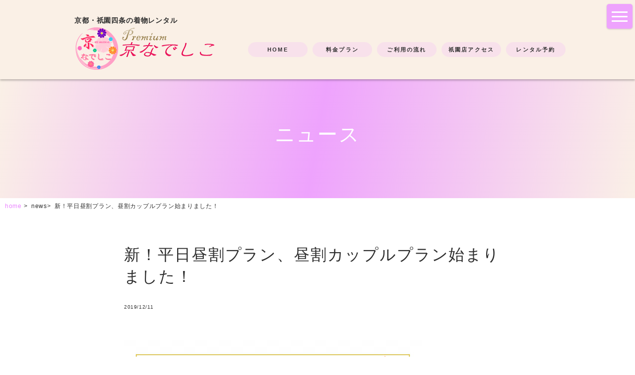

--- FILE ---
content_type: text/html; charset=UTF-8
request_url: https://kyo-nadeshiko.com/news/%E6%96%B0%EF%BC%81%E5%B9%B3%E6%97%A5%E6%98%BC%E5%89%B2%E3%83%97%E3%83%A9%E3%83%B3%E3%80%81%E6%98%BC%E5%89%B2%E3%82%AB%E3%83%83%E3%83%97%E3%83%AB%E3%83%97%E3%83%A9%E3%83%B3%E5%A7%8B%E3%81%BE%E3%82%8A
body_size: 10202
content:
<!DOCTYPE html>
<html lang="ja" dir="ltr">	
<head>
	<!-- Google Tag Manager -->
	<script>(function(w,d,s,l,i){w[l]=w[l]||[];w[l].push({'gtm.start':
	new Date().getTime(),event:'gtm.js'});var f=d.getElementsByTagName(s)[0],
	j=d.createElement(s),dl=l!='dataLayer'?'&l='+l:'';j.async=true;j.src=
	'https://www.googletagmanager.com/gtm.js?id='+i+dl;f.parentNode.insertBefore(j,f);
	})(window,document,'script','dataLayer','GTM-NGZ3QKR');</script>
	<!-- End Google Tag Manager -->
	
	<meta charset="UTF-8">
	
	<script type="application/ld+json">
		{
			"@context":"https://schema.org/",
			"@type":"WebSite",
			"name":"京なでしこ",
			"url":"https://kyo-nadeshiko.com/"
		}
	</script>
	<meta http-equiv="X-UA-Compatible" content="IE=edge">
	<meta name="viewport" content="width=device-width, initial-scale=1">
	 <meta name="format-detection" content="telephone=no, email=no, address=no">
	<link rel="stylesheet" href="https://cdnjs.cloudflare.com/ajax/libs/drawer/3.2.2/css/drawer.min.css">
			<link rel="stylesheet" href="https://kyo-nadeshiko.com/wp-content/themes/nadeshiko2020/css/master.min.css">
	<link rel="stylesheet" href="https://kyo-nadeshiko.com/wp-content/themes/nadeshiko2020/css/add.css?20221110">
	<link href="https://kyo-nadeshiko.com/wp-content/themes/nadeshiko2020/favicon.ico" rel="icon">
		<style>img:is([sizes="auto" i], [sizes^="auto," i]) { contain-intrinsic-size: 3000px 1500px }</style>
	
		<!-- All in One SEO 4.8.7 - aioseo.com -->
		<title>新！平日昼割プラン、昼割カップルプラン始まりました！ | 大人かわいい着物は「京なでしこ」へ 2680円～ 京阪『祇園四条』駅徒歩2分</title>
	<meta name="description" content="京なでしこではとてもお得な昼割プランを開催致します！ 平日のお昼13時からのレンタ" />
	<meta name="robots" content="max-snippet:-1, max-image-preview:large, max-video-preview:-1" />
	<link rel="canonical" href="https://kyo-nadeshiko.com/news/%e6%96%b0%ef%bc%81%e5%b9%b3%e6%97%a5%e6%98%bc%e5%89%b2%e3%83%97%e3%83%a9%e3%83%b3%e3%80%81%e6%98%bc%e5%89%b2%e3%82%ab%e3%83%83%e3%83%97%e3%83%ab%e3%83%97%e3%83%a9%e3%83%b3%e5%a7%8b%e3%81%be%e3%82%8a" />
	<meta name="generator" content="All in One SEO (AIOSEO) 4.8.7" />
		<meta property="og:locale" content="ja_JP" />
		<meta property="og:site_name" content="京都 祇園最安価格！着物プランWeb予約で2380円から。京阪『祇園四条』駅徒歩約2分、手ぶらでＯＫ｜レンタル着物「京なでしこ」祇園店" />
		<meta property="og:type" content="article" />
		<meta property="og:title" content="新！平日昼割プラン、昼割カップルプラン始まりました！ | 大人かわいい着物は「京なでしこ」へ 2680円～ 京阪『祇園四条』駅徒歩2分" />
		<meta property="og:description" content="京なでしこではとてもお得な昼割プランを開催致します！ 平日のお昼13時からのレンタ" />
		<meta property="og:url" content="https://kyo-nadeshiko.com/news/%e6%96%b0%ef%bc%81%e5%b9%b3%e6%97%a5%e6%98%bc%e5%89%b2%e3%83%97%e3%83%a9%e3%83%b3%e3%80%81%e6%98%bc%e5%89%b2%e3%82%ab%e3%83%83%e3%83%97%e3%83%ab%e3%83%97%e3%83%a9%e3%83%b3%e5%a7%8b%e3%81%be%e3%82%8a" />
		<meta property="og:image" content="https://kyo-nadeshiko.com/wp-content/uploads/seoTop.png" />
		<meta property="og:image:secure_url" content="https://kyo-nadeshiko.com/wp-content/uploads/seoTop.png" />
		<meta property="article:published_time" content="2019-12-11T03:01:22+00:00" />
		<meta property="article:modified_time" content="2019-12-11T03:02:47+00:00" />
		<meta name="twitter:card" content="summary_large_image" />
		<meta name="twitter:site" content="@kyonadeshiko" />
		<meta name="twitter:title" content="新！平日昼割プラン、昼割カップルプラン始まりました！ | 大人かわいい着物は「京なでしこ」へ 2680円～ 京阪『祇園四条』駅徒歩2分" />
		<meta name="twitter:description" content="京なでしこではとてもお得な昼割プランを開催致します！ 平日のお昼13時からのレンタ" />
		<meta name="twitter:image" content="https://kyo-nadeshiko.com/wp-content/uploads/seoTop.png" />
		<script type="application/ld+json" class="aioseo-schema">
			{"@context":"https:\/\/schema.org","@graph":[{"@type":"BreadcrumbList","@id":"https:\/\/kyo-nadeshiko.com\/news\/%e6%96%b0%ef%bc%81%e5%b9%b3%e6%97%a5%e6%98%bc%e5%89%b2%e3%83%97%e3%83%a9%e3%83%b3%e3%80%81%e6%98%bc%e5%89%b2%e3%82%ab%e3%83%83%e3%83%97%e3%83%ab%e3%83%97%e3%83%a9%e3%83%b3%e5%a7%8b%e3%81%be%e3%82%8a#breadcrumblist","itemListElement":[{"@type":"ListItem","@id":"https:\/\/kyo-nadeshiko.com#listItem","position":1,"name":"Home","item":"https:\/\/kyo-nadeshiko.com","nextItem":{"@type":"ListItem","@id":"https:\/\/kyo-nadeshiko.com\/news\/%e6%96%b0%ef%bc%81%e5%b9%b3%e6%97%a5%e6%98%bc%e5%89%b2%e3%83%97%e3%83%a9%e3%83%b3%e3%80%81%e6%98%bc%e5%89%b2%e3%82%ab%e3%83%83%e3%83%97%e3%83%ab%e3%83%97%e3%83%a9%e3%83%b3%e5%a7%8b%e3%81%be%e3%82%8a#listItem","name":"\u65b0\uff01\u5e73\u65e5\u663c\u5272\u30d7\u30e9\u30f3\u3001\u663c\u5272\u30ab\u30c3\u30d7\u30eb\u30d7\u30e9\u30f3\u59cb\u307e\u308a\u307e\u3057\u305f\uff01"}},{"@type":"ListItem","@id":"https:\/\/kyo-nadeshiko.com\/news\/%e6%96%b0%ef%bc%81%e5%b9%b3%e6%97%a5%e6%98%bc%e5%89%b2%e3%83%97%e3%83%a9%e3%83%b3%e3%80%81%e6%98%bc%e5%89%b2%e3%82%ab%e3%83%83%e3%83%97%e3%83%ab%e3%83%97%e3%83%a9%e3%83%b3%e5%a7%8b%e3%81%be%e3%82%8a#listItem","position":2,"name":"\u65b0\uff01\u5e73\u65e5\u663c\u5272\u30d7\u30e9\u30f3\u3001\u663c\u5272\u30ab\u30c3\u30d7\u30eb\u30d7\u30e9\u30f3\u59cb\u307e\u308a\u307e\u3057\u305f\uff01","previousItem":{"@type":"ListItem","@id":"https:\/\/kyo-nadeshiko.com#listItem","name":"Home"}}]},{"@type":"Organization","@id":"https:\/\/kyo-nadeshiko.com\/#organization","name":"\u30ec\u30f3\u30bf\u30eb\u7740\u7269 \u4eac\u306a\u3067\u3057\u3053 \u7947\u5712\u5e97","description":"\u4eba\u6c17\u306e\u89b3\u5149\u5730\u3067\u30a4\u30f3\u30b9\u30bf\u6620\u3048\u72d9\u3044\u307e\u305b\u3093\u304b\uff1f\u89b3\u5149\u5730\u3082\u8fd1\u304f\u3001\u7947\u5712\u56db\u6761\u99c5\u5f92\u6b69\u7d042\u5206\uff01\uff01\u4ed6\u306b\u306f\u306a\u3044\u304b\u308f\u3044\u3044\u7740\u7269\u304c\u305f\u304f\u3055\u3093\uff01","url":"https:\/\/kyo-nadeshiko.com\/","telephone":"+81755855075","logo":{"@type":"ImageObject","url":"\/wp-content\/uploads\/logo.png","@id":"https:\/\/kyo-nadeshiko.com\/news\/%e6%96%b0%ef%bc%81%e5%b9%b3%e6%97%a5%e6%98%bc%e5%89%b2%e3%83%97%e3%83%a9%e3%83%b3%e3%80%81%e6%98%bc%e5%89%b2%e3%82%ab%e3%83%83%e3%83%97%e3%83%ab%e3%83%97%e3%83%a9%e3%83%b3%e5%a7%8b%e3%81%be%e3%82%8a\/#organizationLogo"},"image":{"@id":"https:\/\/kyo-nadeshiko.com\/news\/%e6%96%b0%ef%bc%81%e5%b9%b3%e6%97%a5%e6%98%bc%e5%89%b2%e3%83%97%e3%83%a9%e3%83%b3%e3%80%81%e6%98%bc%e5%89%b2%e3%82%ab%e3%83%83%e3%83%97%e3%83%ab%e3%83%97%e3%83%a9%e3%83%b3%e5%a7%8b%e3%81%be%e3%82%8a\/#organizationLogo"},"sameAs":["https:\/\/twitter.com\/kyonadeshiko","https:\/\/www.instagram.com\/kyonadeshiko\/"]},{"@type":"WebPage","@id":"https:\/\/kyo-nadeshiko.com\/news\/%e6%96%b0%ef%bc%81%e5%b9%b3%e6%97%a5%e6%98%bc%e5%89%b2%e3%83%97%e3%83%a9%e3%83%b3%e3%80%81%e6%98%bc%e5%89%b2%e3%82%ab%e3%83%83%e3%83%97%e3%83%ab%e3%83%97%e3%83%a9%e3%83%b3%e5%a7%8b%e3%81%be%e3%82%8a#webpage","url":"https:\/\/kyo-nadeshiko.com\/news\/%e6%96%b0%ef%bc%81%e5%b9%b3%e6%97%a5%e6%98%bc%e5%89%b2%e3%83%97%e3%83%a9%e3%83%b3%e3%80%81%e6%98%bc%e5%89%b2%e3%82%ab%e3%83%83%e3%83%97%e3%83%ab%e3%83%97%e3%83%a9%e3%83%b3%e5%a7%8b%e3%81%be%e3%82%8a","name":"\u65b0\uff01\u5e73\u65e5\u663c\u5272\u30d7\u30e9\u30f3\u3001\u663c\u5272\u30ab\u30c3\u30d7\u30eb\u30d7\u30e9\u30f3\u59cb\u307e\u308a\u307e\u3057\u305f\uff01 | \u5927\u4eba\u304b\u308f\u3044\u3044\u7740\u7269\u306f\u300c\u4eac\u306a\u3067\u3057\u3053\u300d\u3078 2680\u5186\uff5e \u4eac\u962a\u300e\u7947\u5712\u56db\u6761\u300f\u99c5\u5f92\u6b692\u5206","description":"\u4eac\u306a\u3067\u3057\u3053\u3067\u306f\u3068\u3066\u3082\u304a\u5f97\u306a\u663c\u5272\u30d7\u30e9\u30f3\u3092\u958b\u50ac\u81f4\u3057\u307e\u3059\uff01 \u5e73\u65e5\u306e\u304a\u663c13\u6642\u304b\u3089\u306e\u30ec\u30f3\u30bf","inLanguage":"ja","isPartOf":{"@id":"https:\/\/kyo-nadeshiko.com\/#website"},"breadcrumb":{"@id":"https:\/\/kyo-nadeshiko.com\/news\/%e6%96%b0%ef%bc%81%e5%b9%b3%e6%97%a5%e6%98%bc%e5%89%b2%e3%83%97%e3%83%a9%e3%83%b3%e3%80%81%e6%98%bc%e5%89%b2%e3%82%ab%e3%83%83%e3%83%97%e3%83%ab%e3%83%97%e3%83%a9%e3%83%b3%e5%a7%8b%e3%81%be%e3%82%8a#breadcrumblist"},"image":{"@type":"ImageObject","url":"\/wp-content\/uploads\/BD7BBBEC-DDB3-4624-905B-ACCF33364EE2.jpeg","@id":"https:\/\/kyo-nadeshiko.com\/news\/%e6%96%b0%ef%bc%81%e5%b9%b3%e6%97%a5%e6%98%bc%e5%89%b2%e3%83%97%e3%83%a9%e3%83%b3%e3%80%81%e6%98%bc%e5%89%b2%e3%82%ab%e3%83%83%e3%83%97%e3%83%ab%e3%83%97%e3%83%a9%e3%83%b3%e5%a7%8b%e3%81%be%e3%82%8a\/#mainImage","width":1125,"height":380},"primaryImageOfPage":{"@id":"https:\/\/kyo-nadeshiko.com\/news\/%e6%96%b0%ef%bc%81%e5%b9%b3%e6%97%a5%e6%98%bc%e5%89%b2%e3%83%97%e3%83%a9%e3%83%b3%e3%80%81%e6%98%bc%e5%89%b2%e3%82%ab%e3%83%83%e3%83%97%e3%83%ab%e3%83%97%e3%83%a9%e3%83%b3%e5%a7%8b%e3%81%be%e3%82%8a#mainImage"},"datePublished":"2019-12-11T12:01:22+09:00","dateModified":"2019-12-11T12:02:47+09:00"},{"@type":"WebSite","@id":"https:\/\/kyo-nadeshiko.com\/#website","url":"https:\/\/kyo-nadeshiko.com\/","name":"\u5927\u4eba\u304b\u308f\u3044\u3044\u7740\u7269\u306f\u300c\u4eac\u306a\u3067\u3057\u3053\u300d\u3078 2680\u5186\uff5e \u4eac\u962a\u300e\u7947\u5712\u56db\u6761\u300f\u99c5\u5f92\u6b692\u5206","description":"\u4eba\u6c17\u306e\u89b3\u5149\u5730\u3067\u30a4\u30f3\u30b9\u30bf\u6620\u3048\u72d9\u3044\u307e\u305b\u3093\u304b\uff1f\u89b3\u5149\u5730\u3082\u8fd1\u304f\u3001\u7947\u5712\u56db\u6761\u99c5\u5f92\u6b69\u7d042\u5206\uff01\uff01\u4ed6\u306b\u306f\u306a\u3044\u304b\u308f\u3044\u3044\u7740\u7269\u304c\u305f\u304f\u3055\u3093\uff01","inLanguage":"ja","publisher":{"@id":"https:\/\/kyo-nadeshiko.com\/#organization"}}]}
		</script>
		<!-- All in One SEO -->

<script type="text/javascript">
/* <![CDATA[ */
window._wpemojiSettings = {"baseUrl":"https:\/\/s.w.org\/images\/core\/emoji\/16.0.1\/72x72\/","ext":".png","svgUrl":"https:\/\/s.w.org\/images\/core\/emoji\/16.0.1\/svg\/","svgExt":".svg","source":{"concatemoji":"https:\/\/kyo-nadeshiko.com\/wp-includes\/js\/wp-emoji-release.min.js?ver=6.8.3"}};
/*! This file is auto-generated */
!function(s,n){var o,i,e;function c(e){try{var t={supportTests:e,timestamp:(new Date).valueOf()};sessionStorage.setItem(o,JSON.stringify(t))}catch(e){}}function p(e,t,n){e.clearRect(0,0,e.canvas.width,e.canvas.height),e.fillText(t,0,0);var t=new Uint32Array(e.getImageData(0,0,e.canvas.width,e.canvas.height).data),a=(e.clearRect(0,0,e.canvas.width,e.canvas.height),e.fillText(n,0,0),new Uint32Array(e.getImageData(0,0,e.canvas.width,e.canvas.height).data));return t.every(function(e,t){return e===a[t]})}function u(e,t){e.clearRect(0,0,e.canvas.width,e.canvas.height),e.fillText(t,0,0);for(var n=e.getImageData(16,16,1,1),a=0;a<n.data.length;a++)if(0!==n.data[a])return!1;return!0}function f(e,t,n,a){switch(t){case"flag":return n(e,"\ud83c\udff3\ufe0f\u200d\u26a7\ufe0f","\ud83c\udff3\ufe0f\u200b\u26a7\ufe0f")?!1:!n(e,"\ud83c\udde8\ud83c\uddf6","\ud83c\udde8\u200b\ud83c\uddf6")&&!n(e,"\ud83c\udff4\udb40\udc67\udb40\udc62\udb40\udc65\udb40\udc6e\udb40\udc67\udb40\udc7f","\ud83c\udff4\u200b\udb40\udc67\u200b\udb40\udc62\u200b\udb40\udc65\u200b\udb40\udc6e\u200b\udb40\udc67\u200b\udb40\udc7f");case"emoji":return!a(e,"\ud83e\udedf")}return!1}function g(e,t,n,a){var r="undefined"!=typeof WorkerGlobalScope&&self instanceof WorkerGlobalScope?new OffscreenCanvas(300,150):s.createElement("canvas"),o=r.getContext("2d",{willReadFrequently:!0}),i=(o.textBaseline="top",o.font="600 32px Arial",{});return e.forEach(function(e){i[e]=t(o,e,n,a)}),i}function t(e){var t=s.createElement("script");t.src=e,t.defer=!0,s.head.appendChild(t)}"undefined"!=typeof Promise&&(o="wpEmojiSettingsSupports",i=["flag","emoji"],n.supports={everything:!0,everythingExceptFlag:!0},e=new Promise(function(e){s.addEventListener("DOMContentLoaded",e,{once:!0})}),new Promise(function(t){var n=function(){try{var e=JSON.parse(sessionStorage.getItem(o));if("object"==typeof e&&"number"==typeof e.timestamp&&(new Date).valueOf()<e.timestamp+604800&&"object"==typeof e.supportTests)return e.supportTests}catch(e){}return null}();if(!n){if("undefined"!=typeof Worker&&"undefined"!=typeof OffscreenCanvas&&"undefined"!=typeof URL&&URL.createObjectURL&&"undefined"!=typeof Blob)try{var e="postMessage("+g.toString()+"("+[JSON.stringify(i),f.toString(),p.toString(),u.toString()].join(",")+"));",a=new Blob([e],{type:"text/javascript"}),r=new Worker(URL.createObjectURL(a),{name:"wpTestEmojiSupports"});return void(r.onmessage=function(e){c(n=e.data),r.terminate(),t(n)})}catch(e){}c(n=g(i,f,p,u))}t(n)}).then(function(e){for(var t in e)n.supports[t]=e[t],n.supports.everything=n.supports.everything&&n.supports[t],"flag"!==t&&(n.supports.everythingExceptFlag=n.supports.everythingExceptFlag&&n.supports[t]);n.supports.everythingExceptFlag=n.supports.everythingExceptFlag&&!n.supports.flag,n.DOMReady=!1,n.readyCallback=function(){n.DOMReady=!0}}).then(function(){return e}).then(function(){var e;n.supports.everything||(n.readyCallback(),(e=n.source||{}).concatemoji?t(e.concatemoji):e.wpemoji&&e.twemoji&&(t(e.twemoji),t(e.wpemoji)))}))}((window,document),window._wpemojiSettings);
/* ]]> */
</script>
<style id='wp-emoji-styles-inline-css' type='text/css'>

	img.wp-smiley, img.emoji {
		display: inline !important;
		border: none !important;
		box-shadow: none !important;
		height: 1em !important;
		width: 1em !important;
		margin: 0 0.07em !important;
		vertical-align: -0.1em !important;
		background: none !important;
		padding: 0 !important;
	}
</style>
<link rel='stylesheet' id='wp-block-library-css' href='https://kyo-nadeshiko.com/wp-includes/css/dist/block-library/style.min.css?ver=6.8.3' type='text/css' media='all' />
<style id='classic-theme-styles-inline-css' type='text/css'>
/*! This file is auto-generated */
.wp-block-button__link{color:#fff;background-color:#32373c;border-radius:9999px;box-shadow:none;text-decoration:none;padding:calc(.667em + 2px) calc(1.333em + 2px);font-size:1.125em}.wp-block-file__button{background:#32373c;color:#fff;text-decoration:none}
</style>
<style id='global-styles-inline-css' type='text/css'>
:root{--wp--preset--aspect-ratio--square: 1;--wp--preset--aspect-ratio--4-3: 4/3;--wp--preset--aspect-ratio--3-4: 3/4;--wp--preset--aspect-ratio--3-2: 3/2;--wp--preset--aspect-ratio--2-3: 2/3;--wp--preset--aspect-ratio--16-9: 16/9;--wp--preset--aspect-ratio--9-16: 9/16;--wp--preset--color--black: #000000;--wp--preset--color--cyan-bluish-gray: #abb8c3;--wp--preset--color--white: #ffffff;--wp--preset--color--pale-pink: #f78da7;--wp--preset--color--vivid-red: #cf2e2e;--wp--preset--color--luminous-vivid-orange: #ff6900;--wp--preset--color--luminous-vivid-amber: #fcb900;--wp--preset--color--light-green-cyan: #7bdcb5;--wp--preset--color--vivid-green-cyan: #00d084;--wp--preset--color--pale-cyan-blue: #8ed1fc;--wp--preset--color--vivid-cyan-blue: #0693e3;--wp--preset--color--vivid-purple: #9b51e0;--wp--preset--gradient--vivid-cyan-blue-to-vivid-purple: linear-gradient(135deg,rgba(6,147,227,1) 0%,rgb(155,81,224) 100%);--wp--preset--gradient--light-green-cyan-to-vivid-green-cyan: linear-gradient(135deg,rgb(122,220,180) 0%,rgb(0,208,130) 100%);--wp--preset--gradient--luminous-vivid-amber-to-luminous-vivid-orange: linear-gradient(135deg,rgba(252,185,0,1) 0%,rgba(255,105,0,1) 100%);--wp--preset--gradient--luminous-vivid-orange-to-vivid-red: linear-gradient(135deg,rgba(255,105,0,1) 0%,rgb(207,46,46) 100%);--wp--preset--gradient--very-light-gray-to-cyan-bluish-gray: linear-gradient(135deg,rgb(238,238,238) 0%,rgb(169,184,195) 100%);--wp--preset--gradient--cool-to-warm-spectrum: linear-gradient(135deg,rgb(74,234,220) 0%,rgb(151,120,209) 20%,rgb(207,42,186) 40%,rgb(238,44,130) 60%,rgb(251,105,98) 80%,rgb(254,248,76) 100%);--wp--preset--gradient--blush-light-purple: linear-gradient(135deg,rgb(255,206,236) 0%,rgb(152,150,240) 100%);--wp--preset--gradient--blush-bordeaux: linear-gradient(135deg,rgb(254,205,165) 0%,rgb(254,45,45) 50%,rgb(107,0,62) 100%);--wp--preset--gradient--luminous-dusk: linear-gradient(135deg,rgb(255,203,112) 0%,rgb(199,81,192) 50%,rgb(65,88,208) 100%);--wp--preset--gradient--pale-ocean: linear-gradient(135deg,rgb(255,245,203) 0%,rgb(182,227,212) 50%,rgb(51,167,181) 100%);--wp--preset--gradient--electric-grass: linear-gradient(135deg,rgb(202,248,128) 0%,rgb(113,206,126) 100%);--wp--preset--gradient--midnight: linear-gradient(135deg,rgb(2,3,129) 0%,rgb(40,116,252) 100%);--wp--preset--font-size--small: 13px;--wp--preset--font-size--medium: 20px;--wp--preset--font-size--large: 36px;--wp--preset--font-size--x-large: 42px;--wp--preset--spacing--20: 0.44rem;--wp--preset--spacing--30: 0.67rem;--wp--preset--spacing--40: 1rem;--wp--preset--spacing--50: 1.5rem;--wp--preset--spacing--60: 2.25rem;--wp--preset--spacing--70: 3.38rem;--wp--preset--spacing--80: 5.06rem;--wp--preset--shadow--natural: 6px 6px 9px rgba(0, 0, 0, 0.2);--wp--preset--shadow--deep: 12px 12px 50px rgba(0, 0, 0, 0.4);--wp--preset--shadow--sharp: 6px 6px 0px rgba(0, 0, 0, 0.2);--wp--preset--shadow--outlined: 6px 6px 0px -3px rgba(255, 255, 255, 1), 6px 6px rgba(0, 0, 0, 1);--wp--preset--shadow--crisp: 6px 6px 0px rgba(0, 0, 0, 1);}:where(.is-layout-flex){gap: 0.5em;}:where(.is-layout-grid){gap: 0.5em;}body .is-layout-flex{display: flex;}.is-layout-flex{flex-wrap: wrap;align-items: center;}.is-layout-flex > :is(*, div){margin: 0;}body .is-layout-grid{display: grid;}.is-layout-grid > :is(*, div){margin: 0;}:where(.wp-block-columns.is-layout-flex){gap: 2em;}:where(.wp-block-columns.is-layout-grid){gap: 2em;}:where(.wp-block-post-template.is-layout-flex){gap: 1.25em;}:where(.wp-block-post-template.is-layout-grid){gap: 1.25em;}.has-black-color{color: var(--wp--preset--color--black) !important;}.has-cyan-bluish-gray-color{color: var(--wp--preset--color--cyan-bluish-gray) !important;}.has-white-color{color: var(--wp--preset--color--white) !important;}.has-pale-pink-color{color: var(--wp--preset--color--pale-pink) !important;}.has-vivid-red-color{color: var(--wp--preset--color--vivid-red) !important;}.has-luminous-vivid-orange-color{color: var(--wp--preset--color--luminous-vivid-orange) !important;}.has-luminous-vivid-amber-color{color: var(--wp--preset--color--luminous-vivid-amber) !important;}.has-light-green-cyan-color{color: var(--wp--preset--color--light-green-cyan) !important;}.has-vivid-green-cyan-color{color: var(--wp--preset--color--vivid-green-cyan) !important;}.has-pale-cyan-blue-color{color: var(--wp--preset--color--pale-cyan-blue) !important;}.has-vivid-cyan-blue-color{color: var(--wp--preset--color--vivid-cyan-blue) !important;}.has-vivid-purple-color{color: var(--wp--preset--color--vivid-purple) !important;}.has-black-background-color{background-color: var(--wp--preset--color--black) !important;}.has-cyan-bluish-gray-background-color{background-color: var(--wp--preset--color--cyan-bluish-gray) !important;}.has-white-background-color{background-color: var(--wp--preset--color--white) !important;}.has-pale-pink-background-color{background-color: var(--wp--preset--color--pale-pink) !important;}.has-vivid-red-background-color{background-color: var(--wp--preset--color--vivid-red) !important;}.has-luminous-vivid-orange-background-color{background-color: var(--wp--preset--color--luminous-vivid-orange) !important;}.has-luminous-vivid-amber-background-color{background-color: var(--wp--preset--color--luminous-vivid-amber) !important;}.has-light-green-cyan-background-color{background-color: var(--wp--preset--color--light-green-cyan) !important;}.has-vivid-green-cyan-background-color{background-color: var(--wp--preset--color--vivid-green-cyan) !important;}.has-pale-cyan-blue-background-color{background-color: var(--wp--preset--color--pale-cyan-blue) !important;}.has-vivid-cyan-blue-background-color{background-color: var(--wp--preset--color--vivid-cyan-blue) !important;}.has-vivid-purple-background-color{background-color: var(--wp--preset--color--vivid-purple) !important;}.has-black-border-color{border-color: var(--wp--preset--color--black) !important;}.has-cyan-bluish-gray-border-color{border-color: var(--wp--preset--color--cyan-bluish-gray) !important;}.has-white-border-color{border-color: var(--wp--preset--color--white) !important;}.has-pale-pink-border-color{border-color: var(--wp--preset--color--pale-pink) !important;}.has-vivid-red-border-color{border-color: var(--wp--preset--color--vivid-red) !important;}.has-luminous-vivid-orange-border-color{border-color: var(--wp--preset--color--luminous-vivid-orange) !important;}.has-luminous-vivid-amber-border-color{border-color: var(--wp--preset--color--luminous-vivid-amber) !important;}.has-light-green-cyan-border-color{border-color: var(--wp--preset--color--light-green-cyan) !important;}.has-vivid-green-cyan-border-color{border-color: var(--wp--preset--color--vivid-green-cyan) !important;}.has-pale-cyan-blue-border-color{border-color: var(--wp--preset--color--pale-cyan-blue) !important;}.has-vivid-cyan-blue-border-color{border-color: var(--wp--preset--color--vivid-cyan-blue) !important;}.has-vivid-purple-border-color{border-color: var(--wp--preset--color--vivid-purple) !important;}.has-vivid-cyan-blue-to-vivid-purple-gradient-background{background: var(--wp--preset--gradient--vivid-cyan-blue-to-vivid-purple) !important;}.has-light-green-cyan-to-vivid-green-cyan-gradient-background{background: var(--wp--preset--gradient--light-green-cyan-to-vivid-green-cyan) !important;}.has-luminous-vivid-amber-to-luminous-vivid-orange-gradient-background{background: var(--wp--preset--gradient--luminous-vivid-amber-to-luminous-vivid-orange) !important;}.has-luminous-vivid-orange-to-vivid-red-gradient-background{background: var(--wp--preset--gradient--luminous-vivid-orange-to-vivid-red) !important;}.has-very-light-gray-to-cyan-bluish-gray-gradient-background{background: var(--wp--preset--gradient--very-light-gray-to-cyan-bluish-gray) !important;}.has-cool-to-warm-spectrum-gradient-background{background: var(--wp--preset--gradient--cool-to-warm-spectrum) !important;}.has-blush-light-purple-gradient-background{background: var(--wp--preset--gradient--blush-light-purple) !important;}.has-blush-bordeaux-gradient-background{background: var(--wp--preset--gradient--blush-bordeaux) !important;}.has-luminous-dusk-gradient-background{background: var(--wp--preset--gradient--luminous-dusk) !important;}.has-pale-ocean-gradient-background{background: var(--wp--preset--gradient--pale-ocean) !important;}.has-electric-grass-gradient-background{background: var(--wp--preset--gradient--electric-grass) !important;}.has-midnight-gradient-background{background: var(--wp--preset--gradient--midnight) !important;}.has-small-font-size{font-size: var(--wp--preset--font-size--small) !important;}.has-medium-font-size{font-size: var(--wp--preset--font-size--medium) !important;}.has-large-font-size{font-size: var(--wp--preset--font-size--large) !important;}.has-x-large-font-size{font-size: var(--wp--preset--font-size--x-large) !important;}
:where(.wp-block-post-template.is-layout-flex){gap: 1.25em;}:where(.wp-block-post-template.is-layout-grid){gap: 1.25em;}
:where(.wp-block-columns.is-layout-flex){gap: 2em;}:where(.wp-block-columns.is-layout-grid){gap: 2em;}
:root :where(.wp-block-pullquote){font-size: 1.5em;line-height: 1.6;}
</style>
<link rel='stylesheet' id='toc-screen-css' href='https://kyo-nadeshiko.com/wp-content/plugins/table-of-contents-plus/screen.min.css?ver=2411.1' type='text/css' media='all' />
<style id='toc-screen-inline-css' type='text/css'>
div#toc_container {background: #fefbf8;border: 1px solid #FAF0E6;}div#toc_container p.toc_title a,div#toc_container ul.toc_list a {color: #ea84ff;}
</style>
<link rel='stylesheet' id='mts_simple_booking_front-css' href='https://kyo-nadeshiko.com/wp-content/plugins/mts-simple-booking/css/mtssb-front.css?ver=6.8.3' type='text/css' media='all' />
<script type="text/javascript" src="https://kyo-nadeshiko.com/wp-includes/js/jquery/jquery.min.js?ver=3.7.1" id="jquery-core-js"></script>
<script type="text/javascript" src="https://kyo-nadeshiko.com/wp-includes/js/jquery/jquery-migrate.min.js?ver=3.4.1" id="jquery-migrate-js"></script>
<link rel="https://api.w.org/" href="https://kyo-nadeshiko.com/wp-json/" /><link rel="alternate" title="oEmbed (JSON)" type="application/json+oembed" href="https://kyo-nadeshiko.com/wp-json/oembed/1.0/embed?url=https%3A%2F%2Fkyo-nadeshiko.com%2Fnews%2F%25e6%2596%25b0%25ef%25bc%2581%25e5%25b9%25b3%25e6%2597%25a5%25e6%2598%25bc%25e5%2589%25b2%25e3%2583%2597%25e3%2583%25a9%25e3%2583%25b3%25e3%2580%2581%25e6%2598%25bc%25e5%2589%25b2%25e3%2582%25ab%25e3%2583%2583%25e3%2583%2597%25e3%2583%25ab%25e3%2583%2597%25e3%2583%25a9%25e3%2583%25b3%25e5%25a7%258b%25e3%2581%25be%25e3%2582%258a" />
<link rel="alternate" title="oEmbed (XML)" type="text/xml+oembed" href="https://kyo-nadeshiko.com/wp-json/oembed/1.0/embed?url=https%3A%2F%2Fkyo-nadeshiko.com%2Fnews%2F%25e6%2596%25b0%25ef%25bc%2581%25e5%25b9%25b3%25e6%2597%25a5%25e6%2598%25bc%25e5%2589%25b2%25e3%2583%2597%25e3%2583%25a9%25e3%2583%25b3%25e3%2580%2581%25e6%2598%25bc%25e5%2589%25b2%25e3%2582%25ab%25e3%2583%2583%25e3%2583%2597%25e3%2583%25ab%25e3%2583%2597%25e3%2583%25a9%25e3%2583%25b3%25e5%25a7%258b%25e3%2581%25be%25e3%2582%258a&#038;format=xml" />
<style>:root {
			--lazy-loader-animation-duration: 300ms;
		}
		  
		.lazyload {
	display: block;
}

.lazyload,
        .lazyloading {
			opacity: 0;
		}


		.lazyloaded {
			opacity: 1;
			transition: opacity 300ms;
			transition: opacity var(--lazy-loader-animation-duration);
		}</style><noscript><style>.lazyload { display: none; } .lazyload[class*="lazy-loader-background-element-"] { display: block; opacity: 1; }</style></noscript>	
	</head>
<body class="body drawer drawer--top" id="top">
	<!-- Google Tag Manager (noscript) -->
	<noscript><iframe src="https://www.googletagmanager.com/ns.html?id=GTM-NGZ3QKR"
	height="0" width="0" style="display:none;visibility:hidden"></iframe></noscript>
	<!-- End Google Tag Manager (noscript) -->

	<button type="button" class="drawer-toggle drawer-hamburger">
		<span class="sr-only">toggle navigation</span>
		<span class="drawer-hamburger-icon"></span>
	</button>
	<nav class="drawer-nav" role="navigation">
		<ul class="drawer-menu">
			<li><a href="https://kyo-nadeshiko.com/">HOME</a></li>
			<li><a href="https://kyo-nadeshiko.com/plan/">料金プラン</a></li>
			<li><a href="https://kyo-nadeshiko.com/flow/">ご利用の流れ</a></li>
			<li><a href="https://kyo-nadeshiko.com/questions/">よくある質問</a></li>
			<li><a href="https://kyo-nadeshiko.com/shop/">店舗紹介・アクセス</a></li>
			<li><a href="https://kyo-nadeshiko.com/reserve/">レンタル予約</a></li>
			<li><a href="https://kyo-nadeshiko.com/coordination/">スタッフおすすめコーディネート例</a></li>
			<li><a href="https://kyo-nadeshiko.com/blog/">京なでしこ スタッフブログ</a></li>
			<li><a href="https://kyo-nadeshiko.com/category/guidebook">京都観光案内</a></li>
			<li><a href="https://kyo-nadeshiko.com/privacypolicy/">個人情報保護方針</a></li>
		</ul>
	</nav>	
	<header role="banner">
		<div class="header">
			<h1>
				<span>京都・祇園四条の着物レンタル</span>
				<a href="https://kyo-nadeshiko.com/">
					<img class="spHidden" src="https://kyo-nadeshiko.com/wp-content/themes/nadeshiko2020/images/logo_pc.png" alt="レンタル着物「京なでしこ」祇園店">
					<img class="spDisp" src="https://kyo-nadeshiko.com/wp-content/themes/nadeshiko2020/images/logo.png" alt="レンタル着物「京なでしこ」祇園店">
				</a>
			</h1>
			<nav class="topNav" role="navigation">
				<ul class="topNav__list">
					<li class="topNav__list__item"><a href="https://kyo-nadeshiko.com/">HOME</a></li>
					<li class="topNav__list__item"><a href="https://kyo-nadeshiko.com/plan/">料金プラン</a></li>
					<li class="topNav__list__item"><a href="https://kyo-nadeshiko.com/flow/">ご利用の流れ</a></li>
					<li class="topNav__list__item"><a href="https://kyo-nadeshiko.com/shop/">祇園店アクセス</a></li>
					<li class="topNav__list__item"><a href="https://kyo-nadeshiko.com/reserve/">レンタル予約</a></li>
				</ul>
			</nav>
		</div>
	</header>
	<main role="main" class="single single-news single_1573 single-news.php">
	<section class="lower__header">	
		<h1>ニュース</h1>
	</section>
	<div class="breadcrumb">
	<span class="breadcrumb__home" itemscope itemtype="http://schema.org/BreadcrumbList">
		<a href="https://kyo-nadeshiko.com" itemprop="url">
			<span itemprop="title">home</span>
		</a>&gt;&nbsp;
	</span>
			<span>news</span>&gt;&nbsp;
		<strong>新！平日昼割プラン、昼割カップルプラン始まりました！</strong>
	</div>	
	<section class="sctn">
		<div class="container w800">			
						<h1>新！平日昼割プラン、昼割カップルプラン始まりました！</h1>
			<div class="info">
				<div class="date">
					2019/12/11				</div>
			</div>
			<p>&nbsp;</p>
<p style="text-align: center;"><noscript><img fetchpriority="high" decoding="async" class="alignnone size-medium wp-image-1577" src="https://kyo-nadeshiko.com/wp-content/uploads/BD7BBBEC-DDB3-4624-905B-ACCF33364EE2-600x203.jpeg" alt width="600" height="203" srcset="https://kyo-nadeshiko.com/wp-content/uploads/BD7BBBEC-DDB3-4624-905B-ACCF33364EE2-600x203.jpeg 600w, https://kyo-nadeshiko.com/wp-content/uploads/BD7BBBEC-DDB3-4624-905B-ACCF33364EE2-768x259.jpeg 768w, https://kyo-nadeshiko.com/wp-content/uploads/BD7BBBEC-DDB3-4624-905B-ACCF33364EE2-1024x346.jpeg 1024w, https://kyo-nadeshiko.com/wp-content/uploads/BD7BBBEC-DDB3-4624-905B-ACCF33364EE2.jpeg 1125w" sizes="(max-width: 600px) 100vw, 600px"></noscript><img fetchpriority="high" decoding="async" class="alignnone size-medium wp-image-1577 lazyload" src="data:image/svg+xml,%3Csvg%20xmlns%3D%22http%3A%2F%2Fwww.w3.org%2F2000%2Fsvg%22%20viewBox%3D%220%200%20600%20203%22%3E%3C%2Fsvg%3E" alt width="600" height="203" srcset="data:image/svg+xml,%3Csvg%20xmlns%3D%22http%3A%2F%2Fwww.w3.org%2F2000%2Fsvg%22%20viewBox%3D%220%200%20600%20203%22%3E%3C%2Fsvg%3E 600w" sizes="(max-width: 600px) 100vw, 600px" data-srcset="https://kyo-nadeshiko.com/wp-content/uploads/BD7BBBEC-DDB3-4624-905B-ACCF33364EE2-600x203.jpeg 600w, https://kyo-nadeshiko.com/wp-content/uploads/BD7BBBEC-DDB3-4624-905B-ACCF33364EE2-768x259.jpeg 768w, https://kyo-nadeshiko.com/wp-content/uploads/BD7BBBEC-DDB3-4624-905B-ACCF33364EE2-1024x346.jpeg 1024w, https://kyo-nadeshiko.com/wp-content/uploads/BD7BBBEC-DDB3-4624-905B-ACCF33364EE2.jpeg 1125w" data-src="https://kyo-nadeshiko.com/wp-content/uploads/BD7BBBEC-DDB3-4624-905B-ACCF33364EE2-600x203.jpeg"></p>
<p>&nbsp;</p>
<p style="text-align: left;">京なでしこではとてもお得な昼割プランを開催致します！</p>
<p>平日のお昼13時からのレンタルでお着物2680円ヘアセット1680円さらにオプションフルセット！（約2500円分）その上ゆっくりしたい方には翌日返却通常千円分が全て込みで</p>
<p>なんと！！5000円！！</p>
<p>そして、カップルでお越しの際は昼割カップルプランとして上記＋メンズ着物に羽織りまで付いてなんと！！</p>
<p>8000円！！</p>
<p>お昼ご飯を食べてから京都散策をお考えや</p>
<p>朝はゆっくりしてから出かけたいお客様のために</p>
<p>新プランをご紹介させて頂きます！</p>
<p>京都にお越しの際は是非お得な昼割プランをご利用下さい。</p>
<p>スタッフ一同心よりお待ちしております♪</p>
						
		</div>
	</section>
	
	<section class="sctn">
		<div class="container w800">
			 
	<nav class="posts__navigation">
		<div class="nav__links">
			<div class="nav__previous">
				<a href="https://kyo-nadeshiko.com/news/%e5%b9%b4%e6%9c%ab%e5%b9%b4%e5%a7%8b%e5%96%b6%e6%a5%ad%e6%99%82%e9%96%93%e3%81%ab%e3%81%a4%e3%81%84%e3%81%a6" rel="prev">< 前の記事へ</a>			</div>
			<div class="nav__next">
				<a href="https://kyo-nadeshiko.com/news/%e6%8c%81%e3%81%a1%e8%be%bc%e3%81%bf%e7%9d%80%e4%bb%98%e3%81%91" rel="next">次の記事へ ></a>			</div>
		</div>
	</nav>
		</div>
	</section>
		<!-- PC_reserveBtn -->
					<section class="reserve">
	<div>
		<a href="https://kyo-nadeshiko.com/reserve/">
			<img src="https://kyo-nadeshiko.com/wp-content/themes/nadeshiko2020/images/top/btnReserve.svg" alt="ご予約はこちら">
		</a>
	</div>
	<div>
		<a href="https://line.me/R/ti/p/ABhr4z9xgt">
			<img src="https://kyo-nadeshiko.com/wp-content/themes/nadeshiko2020/images/top/btnLine.svg" alt="LINEから予約する">
		</a>
	</div>
</section>				
		<!-- SP_reserveBtn -->
					<div id="fixedBottom" class="reserveBottom">
				<a href="https://kyo-nadeshiko.com/reserve/"><img src="https://kyo-nadeshiko.com/wp-content/themes/nadeshiko2020/images/reserveBottom03.png" alt="予約する" width="80px"></a>
			</div>
			</main>
	
	<div class="backToTop">
		<div class="container">
			<a href="#top">PAGE TOP</a>
		</div>
	</div>
	<footer role="contentinfo">
		
		<div class="footer__logo">
			<img src="https://kyo-nadeshiko.com/wp-content/themes/nadeshiko2020/images/logo.png" alt="レンタル着物「京なでしこ」祇園店">
		</div>

		<div class="footer__info">
			<p>〒605-0073 <br class="pon">京都府京都市東山区<br class="pon">祇園町北側261-1 <br class="pon">福島ビル3F<br>
			TEL：075-585-5075<br>
			営業時間 9:00～19:30<br>
			京阪本線：祇園四条駅<br class="pon">7番出口から徒歩約2分<br>
			阪急京都線：河原町駅<br class="pon">1番出口「木屋町南出入口」から徒歩約6分</p>
		</div>

		<div class="footer__sns">
			<div>
				<a href="https://www.instagram.com/kyonadeshiko/" target="_blank" rel="noreferrer">
					<img src="https://kyo-nadeshiko.com/wp-content/themes/nadeshiko2020/images/instagram_Logo_Color.png" alt="京なでしこ インスタグラム">
				</a>
			</div>
			<div>
				<a href="https://twitter.com/kyonadeshiko" target="_blank" rel="noreferrer">
					<img src="https://kyo-nadeshiko.com/wp-content/themes/nadeshiko2020/images/twitter_Logo_blue.png" alt="京なでしこ ツイッター">
				</a>
			</div>
		</div>

		<p class="copyright">&copy; 京都、祇園のレンタル着物「京なでしこ」 All Rights Reserved.</p>
		<p class="footer__comment">祇園で着物レンタルなら京なでしこへ<br>
			清水寺、八坂神社、庚申堂、祇園、花見小路、新橋通りなどへの京都観光を着物レンタルで満喫してみてはいかがでしょうか？<br>
			京阪「祇園四条」駅から徒歩約2分の場所に店舗を構えており、当日レンタルもok。お気軽にお問い合せください。</p>
	</footer>
	<script src="https://ajax.googleapis.com/ajax/libs/jquery/1.11.3/jquery.min.js"></script>
	<script src="https://cdnjs.cloudflare.com/ajax/libs/iScroll/5.1.3/iscroll.min.js"></script>
	<script src="https://cdnjs.cloudflare.com/ajax/libs/drawer/3.2.2/js/drawer.min.js"></script>
	<script src="https://cdnjs.cloudflare.com/ajax/libs/twitter-bootstrap/3.3.7/js/bootstrap.min.js"></script>
				<script src="https://kyo-nadeshiko.com/wp-content/themes/nadeshiko2020/js/base.js"></script>
	
	<!-- google翻訳 -->
	<div id="google_translate_element"></div>
	<script type="text/javascript">
		function googleTranslateElementInit() {
		  new google.translate.TranslateElement({pageLanguage: 'ja', includedLanguages: 'en,ko,zh-CN,zh-TW', layout: google.translate.TranslateElement.InlineLayout.SIMPLE}, 'google_translate_element');
		}
	</script>
	<script type="text/javascript" src="//translate.google.com/translate_a/element.js?cb=googleTranslateElementInit"></script>
	<!-- /google翻訳 -->

<script type="speculationrules">
{"prefetch":[{"source":"document","where":{"and":[{"href_matches":"\/*"},{"not":{"href_matches":["\/wp-*.php","\/wp-admin\/*","\/wp-content\/uploads\/*","\/wp-content\/*","\/wp-content\/plugins\/*","\/wp-content\/themes\/nadeshiko2020\/*","\/*\\?(.+)"]}},{"not":{"selector_matches":"a[rel~=\"nofollow\"]"}},{"not":{"selector_matches":".no-prefetch, .no-prefetch a"}}]},"eagerness":"conservative"}]}
</script>
<script type="text/javascript" src="https://kyo-nadeshiko.com/wp-content/plugins/table-of-contents-plus/front.min.js?ver=2411.1" id="toc-front-js"></script>
<script type="text/javascript" src="https://kyo-nadeshiko.com/wp-content/plugins/lazy-loading-responsive-images/js/lazysizes.min.js?ver=1742365945" id="lazysizes-js"></script>
</body>
</html>


--- FILE ---
content_type: text/css
request_url: https://kyo-nadeshiko.com/wp-content/themes/nadeshiko2020/css/master.min.css
body_size: 9442
content:
@charset "UTF-8";/*! normalize.css v5.0.0 | MIT License | github.com/necolas/normalize.css */html{font-family:sans-serif;line-height:1.15;-ms-text-size-adjust:100%;-webkit-text-size-adjust:100%}body{margin:0}article,aside,footer,header,nav,section{display:block}h1{font-size:2em}figcaption,figure,main{display:block}hr{box-sizing:content-box;height:0;overflow:visible}pre{font-family:monospace,monospace;font-size:1em}a{background-color:transparent;-webkit-text-decoration-skip:objects}a:active,a:hover{outline-width:0}abbr[title]{border-bottom:none;text-decoration:underline;-webkit-text-decoration:underline dotted;text-decoration:underline dotted}b,strong{font-weight:inherit}b,strong{font-weight:bolder}code,kbd,samp{font-family:monospace,monospace;font-size:1em}dfn{font-style:italic}mark{background-color:#ff0;color:#000}small{font-size:80%}sub,sup{font-size:75%;line-height:0;position:relative;vertical-align:baseline}sub{bottom:-.25em}sup{top:-.5em}audio,video{display:inline-block}audio:not([controls]){display:none;height:0}img{border-style:none}svg:not(:root){overflow:hidden}button,input,optgroup,select,textarea{font-family:sans-serif;font-size:100%;line-height:1.15;margin:0}button,input{overflow:visible}button,select{text-transform:none}button,html [type=button],[type=reset],[type=submit]{-webkit-appearance:button}button::-moz-focus-inner,[type=button]::-moz-focus-inner,[type=reset]::-moz-focus-inner,[type=submit]::-moz-focus-inner{border-style:none;padding:0}button:-moz-focusring,[type=button]:-moz-focusring,[type=reset]:-moz-focusring,[type=submit]:-moz-focusring{outline:1px dotted ButtonText}fieldset{border:1px solid silver;padding:.35em .625em .75em}legend{box-sizing:border-box;color:inherit;display:table;max-width:100%;padding:0;white-space:normal}progress{display:inline-block;vertical-align:baseline}textarea{overflow:auto}[type=checkbox],[type=radio]{box-sizing:border-box;padding:0}[type=number]::-webkit-inner-spin-button,[type=number]::-webkit-outer-spin-button{height:auto}[type=search]{-webkit-appearance:textfield;outline-offset:-2px}[type=search]::-webkit-search-cancel-button,[type=search]::-webkit-search-decoration{-webkit-appearance:none}::-webkit-file-upload-button{-webkit-appearance:button;font:inherit}details,menu{display:block}summary{display:list-item}canvas{display:inline-block}template{display:none}[hidden]{display:none}html{box-sizing:border-box}*,*:before,*:after{box-sizing:inherit}@-ms-viewport{width:device-width}html{-ms-overflow-style:scrollbar;-webkit-tap-highlight-color:transparent}body{font-family:-apple-system,system-ui,BlinkMacSystemFont,Segoe UI,Roboto,Helvetica Neue,Arial,sans-serif;font-size:16px;font-size:1rem;font-weight:400;line-height:1.5;color:#292b2c;background-color:#fff}[tabindex="-1"]:focus{outline:none!important}abbr[title],abbr[data-original-title]{cursor:help}address{font-style:normal;line-height:inherit}ol ol,ul ul,ol ul,ul ol{margin-bottom:0}dt{font-weight:700}dd{margin-left:0}a{color:#0275d8;text-decoration:none}a:focus,a:hover{color:#014c8c;text-decoration:underline}a:not([href]):not([tabindex]){color:inherit;text-decoration:none}a:not([href]):not([tabindex]):focus,a:not([href]):not([tabindex]):hover{color:inherit;text-decoration:none}a:not([href]):not([tabindex]):focus{outline:0}pre{overflow:auto}img{vertical-align:middle}[role=button]{cursor:pointer}a,area,button,[role=button],input,label,select,summary,textarea{-ms-touch-action:manipulation;touch-action:manipulation}table{border-collapse:collapse;background-color:transparent}caption{padding-top:12px;padding-top:.75rem;padding-bottom:12px;padding-bottom:.75rem;color:#636c72;text-align:left;caption-side:bottom}th{text-align:left}label{display:inline-block}button:focus{outline:1px dotted;outline:5px auto -webkit-focus-ring-color}input,button,select,textarea{line-height:inherit}input[type=radio]:disabled,input[type=checkbox]:disabled{cursor:not-allowed}input[type=date],input[type=time],input[type=datetime-local],input[type=month]{-webkit-appearance:listbox}textarea{resize:vertical}fieldset{min-width:0;padding:0;margin:0;border:0}legend{display:block;width:100%;padding:0;font-size:24px;font-size:1.5rem;line-height:inherit}input[type=search]{-webkit-appearance:none}output{display:inline-block}[hidden]{display:none!important}h1,h2,h3,h4,h5,h6,.h1,.h2,.h3,.h4,.h5,.h6{font-family:inherit;font-weight:500;line-height:1.1;color:inherit}@-ms-viewport{width:device-width}hr{border:0;border-top:1px solid rgba(0,0,0,.1)}small,.small{font-size:80%;font-weight:400}mark,.mark{padding:.2em;background-color:#fcf8e3}html{box-sizing:border-box;-ms-overflow-style:scrollbar}*,*:before,*:after{box-sizing:inherit}code,kbd,pre,samp{font-family:Menlo,Monaco,Consolas,Liberation Mono,Courier New,monospace}code{padding:3.2px 6.4px;padding:.2rem .4rem;font-size:90%;color:#bd4147;background-color:#f7f7f9;border-radius:.25rem}a>code{padding:0;color:inherit;background-color:inherit}kbd{padding:3.2px 6.4px;padding:.2rem .4rem;font-size:90%;color:#fff;background-color:#292b2c;border-radius:.2rem}kbd kbd{padding:0;font-size:100%;font-weight:700}pre{display:block;margin-top:0;font-size:90%;color:#292b2c}pre code{padding:0;font-size:inherit;color:inherit;background-color:transparent;border-radius:0}html,body{width:100%;padding:0;margin:0;font-family:-apple-system,BlinkMacSystemFont,YuGothic,'游ゴシック Medium',Helvetica Neue,Hiragino Kaku Gothic ProN,'ヒラギノ角ゴ ProN W3',Arial,'メイリオ',Meiryo,sans-serif;color:#2d2d2d;font-size:16px;font-size:1rem}*{margin:0;padding:0;box-sizing:border-box;letter-spacing:.06em}a{text-decoration:none}a:focus,*:focus{outline:none}p{line-height:1.8em;margin-bottom:16px;margin-bottom:1rem}p>a{color:#ea84ff;text-decoration:underline}img{margin:0;padding:0;display:block}img[src$=".svg"]{width:100%;height:auto}ul{padding-left:0}ul li{list-style:none}.container{width:1000px;margin:0 auto;padding:0 10px}.container.w800{width:800px;margin:0 auto;padding:0 10px}.container.w600{width:600px;margin:0 auto;padding:0 10px}header{background:linen;box-shadow:0 2px 4px rgba(0,0,0,.3);position:relative;z-index:10}header .header{display:-ms-flexbox;display:flex;-ms-flex-pack:justify;justify-content:space-between;-ms-flex-align:center;align-items:center;height:160px;position:relative;width:1000px;margin:0 auto}header h1{padding-left:10px}header h1 span{font-family:Yu Mincho,YuMincho,'ヒラギノ明朝 Pro W3',Hiragino Mincho Pro,'ＭＳ Ｐ明朝',MS PMincho,serif;font-weight:700;font-size:14px;font-size:.875rem}header h1 a{display:-ms-flexbox;display:flex;-ms-flex-align:center;align-items:center}header h1 img{height:90px;width:auto}.topNav .topNav__list{display:-ms-flexbox;display:flex}.topNav .topNav__list li,.topNav .topNav__list .topNav__list__item{margin-top:40px;margin-left:10px;transition:all .3s ease-in-out}.topNav .topNav__list a,.topNav .topNav__list .topNav__list__item>a{color:#2d2d2d;width:120px;height:30px;border-radius:15px;display:-ms-flexbox;display:flex;-ms-flex-pack:center;justify-content:center;-ms-flex-align:center;align-items:center;font-size:11px;font-size:.6875rem;font-weight:700;letter-spacing:.2em;transition-duration:.3s;background:rgba(238,163,253,.2)}.topNav .topNav__list a:hover,.topNav .topNav__list .topNav__list__item>a:hover{background:rgba(238,163,253,.6);color:#fff;text-decoration:none;transition-duration:.3s}footer{background:linen;border-top:solid 1px #f5f5f5;text-align:center;padding:60px 0}footer .footer__map{width:100%}footer .footer__logo{display:-ms-flexbox;display:flex;-ms-flex-pack:center;justify-content:center;-ms-flex-align:center;align-items:center;height:60px}footer .footer__info{display:-ms-flexbox;display:flex;-ms-flex-pack:center;justify-content:center;-ms-flex-align:center;align-items:center}footer .footer__info p{font-weight:700;letter-spacing:.2em;font-size:14px;font-size:.875rem}footer .footer__sns{display:-ms-flexbox;display:flex;-ms-flex-pack:center;justify-content:center}footer .footer__sns>div{margin:0 10px}footer .footer__sns img{width:40px;height:auto}footer .copyright{display:-ms-flexbox;display:flex;-ms-flex-pack:center;justify-content:center;-ms-flex-align:center;align-items:center;width:100%;height:60px;margin-bottom:0;color:#2d2d2d;line-height:1em;font-size:10px;font-size:.625rem}footer .footer__comment{margin-bottom:0;color:#2d2d2d;font-weight:700;letter-spacing:.2em;font-size:12px;font-size:.75rem}.conts__display{display:-ms-flexbox;display:flex;-ms-flex-wrap:wrap;flex-wrap:wrap}.conts__display .conts__box{width:300px;margin-right:40px;margin-bottom:40px;position:relative;overflow:hidden;border:solid 1px linen}.conts__display .conts__box .conts__link{position:absolute;content:"";top:0;left:0;width:100%;height:100%;transition-duration:.3s;z-index:2}.conts__display .conts__box .conts__link:hover{background:rgba(238,163,253,.1);transition-duration:.3s}.conts__display .conts__box .conts__link:hover+figure img{transition-duration:1s;-ms-transform:scale(1.05);transform:scale(1.05)}.conts__display .conts__box figure{display:-ms-flexbox;display:flex;-ms-flex-pack:center;justify-content:center;-ms-flex-align:center;align-items:center;width:100%;height:200px;overflow:hidden}.conts__display .conts__box figure img{width:auto;height:100%;transition-duration:1s}.conts__display .conts__box .text{padding:5px;border-top:solid 1px #f5f5f5;position:relative}.conts__display .conts__box .text .info{display:-ms-flexbox;display:flex;-ms-flex-pack:start;justify-content:flex-start;-ms-flex-align:center;align-items:center;padding:5px 0}.conts__display .conts__box .text .title{margin-top:8px;margin-top:.5rem;margin-bottom:8px;margin-bottom:.5rem}.conts__display .conts__box .text .title h3{font-weight:700;line-height:1.3;font-size:16px;font-size:1rem}.conts__display .conts__box .text .more{display:-ms-flexbox;display:flex;-ms-flex-pack:center;justify-content:center;-ms-flex-align:center;align-items:center;padding:3px 10px;background:#eea3fd;line-height:1em;color:#fff}.conts__display .conts__box .text .more p{margin-bottom:0;font-size:10px;font-size:.625rem}.conts__display .conts__box:nth-child(3n){margin-right:0}.cat,.tag{margin-right:3px}.cat a,.tag a{min-width:60px;max-width:200px;line-height:16px;line-height:1rem;display:-ms-flexbox;display:flex;-ms-flex-pack:center;justify-content:center;-ms-flex-align:center;align-items:center;padding:0 5px;border:solid 1px #c43d49;background:#c43d49;font-size:10px;font-size:.625rem;color:#fff;margin-right:5px;transition-duration:.3s}.cat a:hover,.tag a:hover{text-decoration:none;border:solid 1px #d3d3d3;background:#d3d3d3;transition-duration:.3s}.cat{position:relative;z-index:4}.cat__others a{border:solid 1px #27aca9;background:#27aca9}.cat__information a{border:solid 1px #dc669b;background:#dc669b}.cat__store_info a{border:solid 1px #a55b9a;background:#a55b9a}.cat__topics a{border:solid 1px #c43d49;background:#c43d49}.cat__gallery a{border:solid 1px #39a869;background:#39a869}.date{font-size:10px;font-size:.625rem}.drawer-hamburger{z-index:500;padding:0 0 10px 6px;transition-duration:.5s;top:8px;right:5px!important;margin-top:0!important;border-radius:3px;height:26px;border-radius:5px;background:rgba(255,255,255,.95);box-shadow:0 1px 3px rgba(100,100,100,.3)}.drawer-hamburger:active,.drawer-hamburger:hover,.drawer-hamburger:focus,.drawer-hamburger:visited{background:rgba(255,255,255,.95);outline:none}.drawer-hamburger-icon,.drawer-hamburger-icon:before,.drawer-hamburger-icon:after{background-color:#eea3fd;height:1px}.drawer-hamburger-icon{width:80%;border-radius:2px}.drawer-hamburger-icon:before{width:100%;top:-5px;border-radius:2px}.drawer-hamburger-icon:after{width:100%;top:5px;border-radius:2px}.drawer-open .drawer-hamburger-icon:before,.drawer-open .drawer-hamburger-icon:after{width:100%}.drawer-nav{background-color:transparent;z-index:200}.drawer-menu{min-height:100vh;background:rgba(250,240,230,.99)!important;padding:72px 20px 0}.drawer-menu li{margin:0;padding:0;text-align:left;display:block;margin-bottom:6px}.drawer-menu li a{margin:0;padding:0 20px;height:40px;border:solid 1px #eea3fd;background:#fff;border-radius:20px;line-height:1em;color:#eea3fd;display:-ms-flexbox;display:flex;-ms-flex-pack:center;justify-content:center;-ms-flex-align:center;align-items:center;position:relative;font-size:14px;font-size:.875rem}.drawer-menu li a:after{position:absolute;content:"▶";font-size:9px;font-size:.5625rem;display:-ms-flexbox;display:flex;-ms-flex-pack:center;justify-content:center;-ms-flex-align:center;align-items:center;height:40px;width:30px;top:0;right:0;color:#eea3fd}.drawer-menu li a:hover,.drawer-menu li a:focus,.drawer-menu li a:active{text-decoration:none}.drawer-menu li a span{display:none}.drawer-menu li a.drawer-menu-item:after{position:absolute;content:"▶";font-size:10px;font-size:.625rem;display:-ms-flexbox;display:flex;-ms-flex-pack:center;justify-content:center;-ms-flex-align:center;align-items:center;top:calc(50% - .5em);right:5px;color:#2d2d2d}.drawer-menu li a.drawer-dropdown-menu-item{background:#fff;padding:0 40px}.drawer-menu li.drawer-dropdown.open a.drawer-menu-item{background:#fff}.drawer-menu li.drawer-dropdown.open a.drawer-menu-item:after{position:absolute;content:"▶";font-size:10px;font-size:.625rem;display:-ms-flexbox;display:flex;-ms-flex-pack:center;justify-content:center;-ms-flex-align:center;align-items:center;top:calc(50% - .5em);-ms-transform:rotate(180deg);transform:rotate(180deg);right:5px;color:#2d2d2d}.home__topImage{background-image:url(../images/bg.png);background-repeat:repeat;background-color:linen}.home__topImage .home__topImage__relative{position:relative;margin-bottom:100px}.home__topImage .topSlider{width:1000px;margin:0 auto}.home__topImage .topSlider .slide{display:-ms-flexbox;display:flex;-ms-flex-pack:center;justify-content:center;-ms-flex-align:center;align-items:center;width:100%}.home__topImage .topSlider .slide img{width:100%}.home__topImage .topBnr{position:absolute;bottom:-50px;left:-30px}.home__topImage .topBnr2{-ms-transform:rotate(-5deg);transform:rotate(-5deg);position:absolute;bottom:120px;left:-30px}.home__topImage .topBnr2 img{box-shadow:0 2px 4px rgba(0,0,0,.3)}.home__topImage .topTrain{position:absolute;bottom:-50px;right:-50px}.home__topImage .spInfo{display:none}.frontPage .frontPage__catch{padding-bottom:30px}.frontPage .frontPage__catch .frontPage__catch__hiruwariLink a img{width:100%;height:auto}.frontPage .frontPage__catch .frontPage__catch__copy{text-align:center;margin:60px auto;padding-top:30px;position:relative}.frontPage .frontPage__catch .frontPage__catch__copy:before{position:absolute;top:0;left:51%;content:"";height:60px;width:60px;background:rgba(250,240,230,.8);box-shadow:0 2px 4px rgba(250,240,230,.3);z-index:-1}.frontPage .frontPage__catch .frontPage__catch__copy:after{position:absolute;top:60px;right:50%;content:"";height:20px;width:20px;background:rgba(238,163,253,.4);box-shadow:0 2px 4px rgba(238,163,253,.3);z-index:-1}.frontPage .frontPage__catch .frontPage__catch__copy h1{font-family:Yu Mincho,YuMincho,'ヒラギノ明朝 Pro W3',Hiragino Mincho Pro,'ＭＳ Ｐ明朝',MS PMincho,serif;font-size:40px;font-size:2.5rem;font-weight:700;padding:16px 0 32px;padding:1rem 0 2rem;position:relative}.frontPage .frontPage__catch .frontPage__catch__copy h1:before{position:absolute;top:60px;left:38%;content:"";height:72px;width:72px;background:rgba(250,240,230,.6);box-shadow:0 2px 4px rgba(250,240,230,.3);z-index:-1}.frontPage .frontPage__catch .frontPage__catch__copy h1:after{position:absolute;bottom:0;right:40%;content:"";height:17.14286px;width:17.14286px;background:rgba(238,163,253,.2);box-shadow:0 2px 4px rgba(238,163,253,.3);z-index:-1}.frontPage .frontPage__catch .frontPage__catch__copy p{font-family:Yu Mincho,YuMincho,'ヒラギノ明朝 Pro W3',Hiragino Mincho Pro,'ＭＳ Ｐ明朝',MS PMincho,serif;font-size:16px;font-size:1rem;font-weight:700}.frontPage .frontPage__topics .conts__flex{display:-ms-flexbox;display:flex;-ms-flex-pack:center;justify-content:center}.frontPage .frontPage__topics .conts__flex .frontPage__topics__title{width:200px;background:#eea3fd;display:-ms-flexbox;display:flex;-ms-flex-pack:center;justify-content:center;-ms-flex-align:center;align-items:center}.frontPage .frontPage__topics .conts__flex .frontPage__topics__list{width:calc(100% - 200px);border-top:dashed 1px #eea3fd}.frontPage .frontPage__topics .conts__flex .frontPage__topics__list li{border-bottom:dashed 1px #eea3fd;padding:5px 10px}.frontPage .frontPage__topics .conts__flex .frontPage__topics__list li dt{font-weight:400;font-size:12px;font-size:.75rem}.frontPage .frontPage__topics .conts__flex .frontPage__topics__list li dd{font-weight:700;font-size:16px;font-size:1rem}.frontPage .frontPage__topics .conts__flex .frontPage__topics__list li dd a{color:#2d2d2d;transition-duration:.3s}.frontPage .frontPage__topics .conts__flex .frontPage__topics__list li dd a:hover{text-decoration:none;color:#eea3fd;transition-duration:.3s}.frontPage .frontPage__plan .conts__flex{display:-ms-flexbox;display:flex;-ms-flex-pack:justify;justify-content:space-between;-ms-flex-wrap:wrap;flex-wrap:wrap}.frontPage .frontPage__plan .frontPage__plan__box{width:470px;margin-bottom:60px}.frontPage .frontPage__plan .frontPage__plan__box .planPrice{margin-top:-40px}.frontPage .frontPage__instagram ul#instafeed{display:-ms-flexbox;display:flex;-ms-flex-pack:justify;justify-content:space-between;-ms-flex-wrap:wrap;flex-wrap:wrap;margin-bottom:60px}.frontPage .frontPage__instagram ul#instafeed li{background:#2d2d2d;overflow:hidden;width:calc(100%/3);height:260px;margin-bottom:1px}.frontPage .frontPage__instagram ul#instafeed li a{width:100%;height:260px;display:-ms-flexbox;display:flex;-ms-flex-pack:center;justify-content:center;-ms-flex-align:center;align-items:center;transition-duration:.3s}.frontPage .frontPage__instagram ul#instafeed li a img{width:100%;object-fit:cover;object-position:50% 50%}.frontPage .frontPage__instagram ul#instafeed li a:hover{opacity:.5;-ms-filter:"progid:DXImageTransform.Microsoft.Alpha(Opacity=50)";filter:alpha(opacity=50);transition-duration:.3s}.frontPage .frontPage__option{background:linen}.frontPage .frontPage__option .frontPage__option__list{display:-ms-flexbox;display:flex;-ms-flex-pack:justify;justify-content:space-between;margin-bottom:60px}.frontPage .frontPage__option .frontPage__option__list li{width:23%}.frontPage .frontPage__option .frontPage__option__list li figure{width:100%}.frontPage .frontPage__option .frontPage__option__list li figure img{width:100%}.frontPage .frontPage__reason .conts__flex{display:-ms-flexbox;display:flex;-ms-flex-pack:justify;justify-content:space-between;-ms-flex-wrap:wrap;flex-wrap:wrap}.frontPage .frontPage__reason .frontPage__reason__box{width:32%;text-align:center}.frontPage .frontPage__reason .frontPage__reason__box .reasonTitle{font-size:20px;font-size:1.25rem;font-weight:700;margin:8px 0;margin:.5rem 0;line-height:1.1em}.frontPage .frontPage__link{padding-top:30px;background:linen;padding-bottom:15px}.frontPage .frontPage__link .frontPage__link__list{display:-ms-flexbox;display:flex;-ms-flex-pack:justify;justify-content:space-between;-ms-flex-wrap:wrap;flex-wrap:wrap}.frontPage .frontPage__link .frontPage__link__list li{width:32%;margin:0 auto 15px}.frontPage .frontPage__link .frontPage__link__list li a img{width:100%;height:auto;transition-duration:.3s}.frontPage .frontPage__link .frontPage__link__list li a img:hover{opacity:.5;-ms-filter:"progid:DXImageTransform.Microsoft.Alpha(Opacity=50)";filter:alpha(opacity=50);transition-duration:.3s}.frontPage .frontPage__collabo_plan{padding-top:60px;background:linen;padding-bottom:60px;margin-bottom:60px}.frontPage .frontPage__collabo_plan img{border-radius:30px}.frontPage .frontPage__collabo_plan a{display:block;transition-duration:.3s}.frontPage .frontPage__collabo_plan a:hover{opacity:.5;-ms-filter:"progid:DXImageTransform.Microsoft.Alpha(Opacity=50)";filter:alpha(opacity=50);transition-duration:.3s}.frontPage .frontPage__text .sctn__catch{padding:60px 0 30px}.frontPage .frontPage__text .frontPage__text__box{background:linen;padding:60px;margin-bottom:30px;border-radius:5px}.frontPage .frontPage__text .frontPage__text__box h3{margin-bottom:8px;margin-bottom:.5rem;font-size:26px;font-size:1.625rem;font-weight:700;position:relative;padding:0 .5em .3em 1.8em}.frontPage .frontPage__text .frontPage__text__box h3:before,.frontPage .frontPage__text .frontPage__text__box h3:after{position:absolute;content:"";border-radius:100%}.frontPage .frontPage__text .frontPage__text__box h3:before{top:0;left:.2em;z-index:2;width:18px;height:18px;background:rgba(238,163,253,.5)}.frontPage .frontPage__text .frontPage__text__box h3:after{top:.5em;left:.7em;width:13px;height:13px;background:rgba(234,132,255,.5)}.frontPage .frontPage__text .frontPage__text__box h4{margin-top:32px;margin-top:2rem;margin-bottom:8px;margin-bottom:.5rem;font-size:18px;font-size:1.125rem;font-weight:700;border-bottom:solid 1px #eea3fd;position:relative;padding:0 .5em .3em 1.8em}.frontPage .frontPage__text .frontPage__text__box h4:before{position:absolute;content:"";border-radius:100%;top:0;left:.2em;z-index:2;width:18px;height:18px;background:rgba(238,163,253,.5)}.frontPage .frontPage__text .frontPage__text__box .conts__flex{display:-ms-flexbox;display:flex;-ms-flex-pack:justify;justify-content:space-between}.frontPage .frontPage__text .frontPage__text__box .conts__flex figure{width:300px}.frontPage .frontPage__text .frontPage__text__box .conts__flex figure img{width:100%;height:auto}.frontPage .frontPage__text .frontPage__text__box .conts__flex .conts__text{width:calc(100% - 340px)}.red{color:#c43d49;font-weight:700}.male{background:#2d2d2d;color:#fff;border-radius:5px;padding:1px 3px}.famale{background:#c43d49;color:#fff;border-radius:5px;padding:1px 3px}.sctn__catch{text-align:center;padding-top:30px;position:relative}.sctn__catch:before{position:absolute;top:0;left:51%;content:"";height:60px;width:60px;background:rgba(250,240,230,.8);box-shadow:0 2px 4px rgba(250,240,230,.3);z-index:-1}.sctn__catch:after{position:absolute;top:60px;right:50%;content:"";height:20px;width:20px;background:rgba(238,163,253,.4);box-shadow:0 2px 4px rgba(238,163,253,.3);z-index:-1}.sctn__catch h2{font-family:Yu Mincho,YuMincho,'ヒラギノ明朝 Pro W3',Hiragino Mincho Pro,'ＭＳ Ｐ明朝',MS PMincho,serif;font-size:40px;font-size:2.5rem;font-weight:700;padding:16px 0 32px;padding:1rem 0 2rem;position:relative}.sctn__catch h2:before{position:absolute;top:60px;left:38%;content:"";height:72px;width:72px;background:rgba(250,240,230,.6);box-shadow:0 2px 4px rgba(250,240,230,.3);z-index:-1}.sctn__catch h2:after{position:absolute;bottom:0;right:40%;content:"";height:17.14286px;width:17.14286px;background:rgba(238,163,253,.2);box-shadow:0 2px 4px rgba(238,163,253,.3);z-index:-1}.sctn__catch p{font-family:Yu Mincho,YuMincho,'ヒラギノ明朝 Pro W3',Hiragino Mincho Pro,'ＭＳ Ｐ明朝',MS PMincho,serif;font-size:16px;font-size:1rem;font-weight:700}.reserve{display:-ms-flexbox;display:flex;-ms-flex-pack:center;justify-content:center;-ms-flex-align:center;align-items:center;padding:30px 10px}.reserveBottom{display:none}#google_translate_element{position:fixed;bottom:0;left:0;z-index:100;display:block}#google_translate_element .goog-te-gadget{display:block}#google_translate_element .goog-te-gadget .goog-te-gadget-simple{display:-ms-flexbox;display:flex;-ms-flex-pack:center;justify-content:center;-ms-flex-align:center;align-items:center}#google_translate_element .goog-te-gadget .goog-te-gadget-simple img{display:none}#google_translate_element .goog-te-gadget .goog-te-gadget-simple span{height:12px;font-size:10px;font-size:.625rem}.spDisp,.pon{display:none!important}.btn{display:-ms-flexbox;display:flex;-ms-flex-pack:center;justify-content:center;-ms-flex-align:center;align-items:center}.btn a{display:-ms-flexbox;display:flex;-ms-flex-pack:center;justify-content:center;-ms-flex-align:center;align-items:center;min-width:260px;height:60px;border-radius:30px;border:solid 1px #eea3fd;box-sizing:border-box;background:#eea3fd;letter-spacing:.1em;color:#fff;transition-duration:.3s;position:relative}.btn a:after{position:absolute;content:"▶";font-size:10px;font-size:.625rem;top:0;right:0;width:30px;height:60px;display:-ms-flexbox;display:flex;-ms-flex-pack:center;justify-content:center;-ms-flex-align:center;align-items:center;transition-duration:.3s}.btn a:hover{background:transparent;color:#eea3fd;text-decoration:none;transition-duration:.3s}.btn a:hover:after{color:#eea3fd;transition-duration:.3s}.backToTop{background:linen;border-bottom:solid 1px #fff}.backToTop .container{display:-ms-flexbox;display:flex;-ms-flex-pack:end;justify-content:flex-end;-ms-flex-align:end;align-items:flex-end;height:60px;padding-bottom:5px}.backToTop a{display:-ms-flexbox;display:flex;-ms-flex-pack:center;justify-content:center;-ms-flex-align:center;align-items:center;color:#2d2d2d;text-decoration:none;font-size:10px;font-size:.625rem;letter-spacing:.06em;transition-duration:.3s}.backToTop a:after{content:"▲";margin-left:3px}.backToTop a:hover{transition-duration:.3s;color:#eea3fd}.backToTop .fas{font-weight:700;padding-left:5px}.sctn{padding:0 0 60px}.contsTitle{display:-ms-flexbox;display:flex;-ms-flex-pack:center;justify-content:center;-ms-flex-align:center;align-items:center;-ms-flex-direction:column;flex-direction:column;padding-top:60px;margin-bottom:60px}.contsTitle h2{font-size:24px;font-size:1.5rem;font-weight:700;letter-spacing:.1em;text-align:center;width:100%}.contsTitle span{font-size:16px;font-size:1rem;letter-spacing:.1em;font-weight:700;text-align:center}.lower__header{display:-ms-flexbox;display:flex;-ms-flex-pack:center;justify-content:center;-ms-flex-align:center;align-items:center;-ms-flex-direction:column;flex-direction:column;margin:0 auto;background:linear-gradient(100deg,linen,#eea3fd,linen);background-size:cover;height:240px}.lower__header h1{color:#fff;font-size:40px;font-size:2.5rem;font-family:Yu Mincho,YuMincho,'ヒラギノ明朝 Pro W3',Hiragino Mincho Pro,'ＭＳ Ｐ明朝',MS PMincho,serif}.lower__header span{color:#fff;font-size:14px;font-size:.875rem;font-family:-apple-system,BlinkMacSystemFont,YuGothic,'游ゴシック Medium',Helvetica Neue,Hiragino Kaku Gothic ProN,'ヒラギノ角ゴ ProN W3',Arial,'メイリオ',Meiryo,sans-serif}.slick-dotted.slick-slider{margin-bottom:0}.slider .slick-dots{position:absolute;bottom:3px;width:100%;padding:0;margin:0;list-style:none;text-align:center;line-height:1}.slider .slick-dots>li,.slider .slick-dots>li button,.slider .slick-dots>li button:before{width:30px;height:4px}.slider .slick-dots>li{margin:0 3px!important;padding-bottom:0!important}.slider .slick-dots>li button:before{background:#fff;content:""}.breadcrumb{width:100%;margin-bottom:60px;font-size:12px;font-size:.75rem;padding:10px;line-height:1em}.breadcrumb span.breadcrumb__home{margin-bottom:0}.breadcrumb span.breadcrumb__home a{margin-bottom:0;color:#ea84ff}.breadcrumb span.breadcrumbs{margin-bottom:0}.breadcrumb span.breadcrumbs a{margin-bottom:0;color:#ea84ff}.breadcrumb strong{margin-bottom:0;font-weight:300;font-size:12px;font-size:.75rem}.page-collabo__plan .collabo__list .contsTitle{margin-bottom:30px}.page-collabo__plan .collabo__list .contsTitle span{color:#eea3fd}.page-collabo__plan .collabo__list .conts{margin-bottom:60px}.page-collabo__plan .collabo__list figure{border:solid 6px linen}.page-collabo__plan .collabo__list figure img{width:100%;height:auto}.page-collabo__plan .collabo__list .collabo__list__text{background:linen;padding:60px}.page-coordination .red{color:#c43d49;font-weight:700}.page-coordination .coordination__list .conts__flex{display:-ms-flexbox;display:flex;-ms-flex-wrap:wrap;flex-wrap:wrap}.page-coordination .coordination__list .conts__flex figure{width:19%;height:auto;overflow:hidden;margin-right:1%;margin-bottom:16px;margin-bottom:1rem}.page-coordination .coordination__list .conts__flex figure img{width:100%;height:auto}.page-coordination .coordination__list .conts__flex figure figcaption{text-align:center;padding:5px 0;font-size:20px}.page-flow .flow__list .flow__list__conts{margin-bottom:90px;position:relative;background:linen;border-radius:20px}.page-flow .flow__list .flow__list__conts:after{position:absolute;width:100%;content:"▼";display:-ms-flexbox;display:flex;-ms-flex-pack:center;justify-content:center;-ms-flex-align:center;align-items:center;height:90px;top:100%;left:0;color:#eea3fd;font-size:40px;font-size:2.5rem}.page-flow .flow__list .flow__list__conts:last-child:after{content:""}.page-flow .flow__list .conts__flex{display:-ms-flexbox;display:flex;-ms-flex-pack:justify;justify-content:space-between}.page-flow .flow__list .conts__flex>figure{width:470px}.page-flow .flow__list .conts__flex>figure img{width:100%;height:auto}.page-flow .flow__list .conts__flex>div{padding:16px;padding:1rem;width:calc(100% - 470px)}.page-flow .flow__list .conts__flex>div h4{font-size:20px;font-size:1.25rem;font-weight:700;margin-bottom:16px;margin-bottom:1rem}.page-flow .flow__list .conts__flex>div .option__list{display:-ms-flexbox;display:flex}.page-flow .flow__list .conts__flex>div .red{color:#c43d49;font-weight:700}.page-flow .flow__list .conts__flex>div .bolder{border-bottom:solid 1px #c43d49}.page-flow .flow__list .conts{text-align:center}.page-flow .flow__list .conts h3{font-size:20px;font-size:1.25rem;margin-bottom:0;padding:16px 0;padding:1rem 0}.plan__sctn .conts__flex{display:-ms-flexbox;display:flex;-ms-flex-pack:justify;justify-content:space-between}.plan__sctn .conts__flex .conts{width:470px}.plan__sctn .conts__flex .conts__left{position:relative}.plan__sctn .conts__flex .conts__left figure{width:100%}.plan__sctn .conts__flex .conts__left figure img{width:100%;height:auto}.plan__sctn .conts__flex .conts__left .plan__title{margin-top:-40px;position:absolute;top:260px;left:-20px;z-index:2;display:-ms-inline-flexbox;display:inline-flex}.plan__sctn .conts__flex .conts__left .plan__title h2{font-family:Yu Mincho,YuMincho,'ヒラギノ明朝 Pro W3',Hiragino Mincho Pro,'ＭＳ Ｐ明朝',MS PMincho,serif;font-size:30px;font-size:1.875rem;font-weight:700;background-color:#ea84ff;background-size:30px 30px;background-position:0 0,15px 15px;background-image:linear-gradient(45deg,#ea79ff 25%,#ea79ff 25%,transparent 25%,transparent 75%,#ea79ff 75%,#ea79ff 75%),linear-gradient(-135deg,#ea79ff 25%,#ea79ff 25%,transparent 25%,transparent 75%,#ea79ff 75%,#ea79ff 75%);padding:8px;padding:.5rem;color:#fff;display:-ms-flexbox;display:flex;-ms-flex-direction:column;flex-direction:column}.plan__sctn .conts__flex .conts__left .plan__title h2 span{font-size:14px;font-size:.875rem;padding-bottom:5px}.plan__sctn .conts__flex .conts__right table{margin-bottom:15px;width:100%;border-top:solid 1px linen;background:rgba(250,240,230,.2)}.plan__sctn .conts__flex .conts__right table th{white-space:nowrap;text-align:center}.plan__sctn .conts__flex .conts__right table th,.plan__sctn .conts__flex .conts__right table td{width:50%;border-bottom:solid 1px linen;padding:20px 5px}.plan__sctn .conts__flex .conts__right .plan__price{text-align:right;margin:10px 0;font-size:16px;font-size:1rem;font-weight:700}.plan__sctn .conts__flex .conts__right .plan__price span.kakaku{font-family:Yu Mincho,YuMincho,'ヒラギノ明朝 Pro W3',Hiragino Mincho Pro,'ＭＳ Ｐ明朝',MS PMincho,serif;font-size:50px;font-size:3.125rem;color:#c43d49;letter-spacing:-.04em;margin:0 5px}.plan__sctn .conts__flex .conts__right .plan__info{border:solid 1px linen;border-radius:20px;overflow:hidden;background:rgba(250,240,230,.2);margin-bottom:16px;margin-bottom:1rem}.plan__sctn .conts__flex .conts__right .plan__info__title{background:linen;display:-ms-flexbox;display:flex;-ms-flex-pack:center;justify-content:center;-ms-flex-align:center;align-items:center;font-size:20px;font-size:1.25rem;padding:16px;padding:1rem;font-family:Yu Mincho,YuMincho,'ヒラギノ明朝 Pro W3',Hiragino Mincho Pro,'ＭＳ Ｐ明朝',MS PMincho,serif;font-weight:700}.plan__sctn .conts__flex .conts__right .plan__list,.plan__sctn .conts__flex .conts__right .plan__text{padding:16px;padding:1rem}.plan__sctn .conts__flex .conts__right .plan__list .red,.plan__sctn .conts__flex .conts__right .plan__text .red{color:#c43d49;font-weight:700}.plan__sctn .plan__brand__kimono{text-align:center}.plan__sctn .plan__brand__kimono h4{padding:30px 0 16px;padding:30px 0 1rem;font-size:20px;font-size:1.25rem;font-weight:700}.plan__sctn .plan__brand__kimono>.conts__flex{display:-ms-flexbox;display:flex;-ms-flex-pack:justify;justify-content:space-between;-ms-flex-wrap:wrap;flex-wrap:wrap}.plan__sctn .plan__brand__kimono>.conts__flex figure{width:470px;margin-bottom:30px}.plan__option{background:linen;margin-bottom:60px}.plan__option .conts__flex{display:-ms-flexbox;display:flex;-ms-flex-pack:justify;justify-content:space-between;-ms-flex-wrap:wrap;flex-wrap:wrap}.plan__option .conts__flex figure{width:24%;text-align:center;margin-bottom:16px;margin-bottom:1rem}.plan__option .conts__flex figure img{width:100%}.plan__option .option__catch{text-align:center}.plan__option .option__catch h3{font-size:20px;font-size:1.25rem;font-weight:700;padding:16px 0;padding:1rem 0}.hairStyle .hairStyle__list{display:-ms-flexbox;display:flex;-ms-flex-wrap:wrap;flex-wrap:wrap}.hairStyle .hairStyle__list>div{width:19%;margin-right:1%;margin-bottom:16px;margin-bottom:1rem}.hairStyle .hairStyle__list>div a{width:100%;height:240px;overflow:hidden;display:-ms-flexbox;display:flex;-ms-flex-pack:center;justify-content:center;-ms-flex-align:center;align-items:center}.hairStyle .hairStyle__list>div img{display:-ms-flexbox;display:flex;-ms-flex-pack:center;justify-content:center;-ms-flex-align:center;align-items:center;width:100%;object-fit:cover;object-position:50% 50%}.page-privacypolicy .privacypolicy__list .privacypolicy__list__conts dl dt,.page-privacypolicy .privacypolicy__list .privacypolicy__list__conts dl dd{padding:5px}.page-privacypolicy .privacypolicy__list .privacypolicy__list__conts dl dd{margin-bottom:16px;margin-bottom:1rem}.page-questions .questions__list .questions__list__conts{margin-bottom:30px}.page-questions .questions__list .questions__list__conts .question{background:linen;font-size:18px;font-size:1.125rem;font-weight:700;padding:16px;padding:1rem;border-radius:10px 10px 0 0}.page-questions .questions__list .questions__list__conts .question:before{font-size:20px;font-size:1.25rem;content:"Q:"}.page-questions .questions__list .questions__list__conts .answer{border:solid 1px linen;padding:16px;padding:1rem;border-radius:0 0 10px 10px}.page-questions .questions__list .questions__list__conts .answer:before{font-weight:700;font-size:20px;font-size:1.25rem;content:"A:"}.reserve__note .conts{width:100%;display:-ms-flexbox;display:flex;-ms-flex-pack:center;justify-content:center;-ms-flex-align:center;align-items:center;-ms-flex-direction:column;flex-direction:column;min-height:120px;background:rgba(196,61,73,.3);border:solid 2px #c43d49;padding:16px 7.5px 0;padding:1rem 7.5px 0;border-radius:5px;margin-bottom:8px;margin-bottom:.5rem}.reserve__note .conts h3{font-family:Yu Mincho,YuMincho,'ヒラギノ明朝 Pro W3',Hiragino Mincho Pro,'ＭＳ Ｐ明朝',MS PMincho,serif;font-size:30px;font-size:1.875rem;color:#fff;padding:10px 0}.reserve__note .conts p{font-weight:700;font-size:20px;font-size:1.25rem}.reserve__note .container{text-align:center}.reserve__note .container .red{color:#c43d49}.monthly-calendar .calendar-title{display:-ms-flexbox;display:flex;-ms-flex-pack:center;justify-content:center;-ms-flex-align:center;align-items:center;min-height:120px;font-size:20px;font-size:1.25rem;font-weight:700}.monthly-calendar table{background:rgba(250,240,230,.3);border:solid 1px #fff;width:100%!important}.monthly-calendar table .week-title{padding:15px 0}.monthly-calendar table tr{border-bottom:solid 1px #fff}.monthly-calendar table .day-box.no-day{background-color:transparent!important}.monthly-calendar table .calendar-mark a{color:#eea3fd!important}.monthly-calendar .monthly-prev a,.monthly-calendar .monthly-next a{color:#eea3fd}.mtssb-daily-action{display:-ms-flexbox;display:flex;-ms-flex-pack:center;justify-content:center;-ms-flex-align:center;align-items:center}.mtssb-daily-action button{display:-ms-flexbox;display:flex;-ms-flex-pack:center;justify-content:center;-ms-flex-align:center;align-items:center;padding:0 10px;min-width:260px;height:50px;border-radius:25px;border:solid 2px #eea3fd;background:#fff;margin:30px auto;color:#eea3fd;letter-spacing:.04em;font-family:-apple-system,BlinkMacSystemFont,YuGothic,'游ゴシック Medium',Helvetica Neue,Hiragino Kaku Gothic ProN,'ヒラギノ角ゴ ProN W3',Arial,'メイリオ',Meiryo,sans-serif;transition-duration:.3s}.content-form form fieldset{padding:0;width:100%!important;border:solid 1px #fff}.content-form form fieldset table{background:rgba(250,240,230,.3);width:100%;margin-bottom:0;border-collapse:collapse;border-top:solid 1px linen;border-left:solid 1px linen}.content-form form fieldset table th{width:100%;display:block;background:rgba(250,240,230,.6);border-right:none;text-align:left;padding:5px;line-height:28.8px;line-height:1.8rem;font-size:14px;font-size:.875rem;border-bottom:solid 1px linen}.content-form form fieldset table td{width:100%;display:block;text-align:left;padding:5px;border-right:solid 1px linen;border-bottom:solid 1px linen}.content-form form fieldset #booking-option-table td{display:-ms-flexbox;display:flex;-ms-flex-direction:column;flex-direction:column}.content-form form fieldset #booking-option-table td label{margin-bottom:10px}.booking-form-people-number-row td{display:-ms-flexbox!important;display:flex!important}.input-number{float:none!important}#client-tel{width:100%!important}.content-text.fat{width:100%!important}.mtssb-timetable-link{background:transparent!important}.mtssb-timetable-link th{background:rgba(250,240,230,.6);border:solid 1px linen!important}.mtssb-timetable-link td{background:rgba(250,240,230,.3);border:solid 1px linen!important}#action-button button{display:-ms-flexbox;display:flex;-ms-flex-pack:center;justify-content:center;-ms-flex-align:center;align-items:center;padding:0 10px;min-width:260px;height:50px;border-radius:25px;border:solid 2px #eea3fd;background:#fff;margin:30px auto;color:#eea3fd;letter-spacing:.04em;font-family:-apple-system,BlinkMacSystemFont,YuGothic,'游ゴシック Medium',Helvetica Neue,Hiragino Kaku Gothic ProN,'ヒラギノ角ゴ ProN W3',Arial,'メイリオ',Meiryo,sans-serif;transition-duration:.3s}.page-shop .shop__info .conts__flex{display:-ms-flexbox;display:flex;-ms-flex-pack:justify;justify-content:space-between}.page-shop .shop__info .conts__flex>figure{width:320px}.page-shop .shop__info .conts__flex>figure img{width:100%;height:auto}.page-shop .shop__info .conts__flex .conts{width:calc(100% - 360px)}.page-shop .shop__info .conts__flex .conts>figure{width:100%}.page-shop .shop__info .conts__flex .conts>figure img{height:100%;width:auto}.page-shop .shop__info .conts__flex .conts table{margin-top:30px;width:100%;border-top:solid 1px #d3d3d3}.page-shop .shop__info .conts__flex .conts table th{white-space:nowrap;text-align:center}.page-shop .shop__info .conts__flex .conts table th,.page-shop .shop__info .conts__flex .conts table td{border-bottom:solid 1px #d3d3d3;padding:20px 5px}.page-shop .shop__access .conts__flex{display:-ms-flexbox;display:flex;-ms-flex-pack:justify;justify-content:space-between;margin-bottom:30px}.page-shop .shop__access .conts__flex>figure{width:460px}.page-shop .shop__access .conts__flex>figure img{width:100%;height:auto}.page-shop .shop__access .conts__flex>figure figcaption{font-size:14px;font-size:.875rem;padding:5px 0;font-weight:700}.pagination{width:100%}.pagination .page-numbers{display:-ms-flexbox;display:flex;-ms-flex-wrap:wrap;flex-wrap:wrap}.pagination .page-numbers li{border:solid 1px #eea3fd;width:40px;height:40px;display:-ms-flexbox;display:flex;-ms-flex-pack:center;justify-content:center;-ms-flex-align:center;align-items:center;margin-right:2px;color:#d3d3d3;margin-bottom:2px}.pagination .page-numbers li a{width:40px;height:40px;display:-ms-flexbox;display:flex;-ms-flex-pack:center;justify-content:center;-ms-flex-align:center;align-items:center;transition-duration:.3s;color:#eea3fd}.pagination .page-numbers li a:hover{background-color:#eea3fd;text-decoration:none;transition-duration:.3s;color:#fff}#toc_container{width:100%!important}#toc_container li{margin-top:8px!important;margin-top:.5rem!important}#toc_container .toc_toggle{display:none!important}.posts__navigation{width:100%}.posts__navigation .nav__links{display:-ms-flexbox;display:flex;-ms-flex-pack:justify;justify-content:space-between;-ms-flex-align:center;align-items:center;width:100%;border-top:dotted 1px #eea3fd;border-bottom:dotted 1px #eea3fd;padding:16px 2px;padding:1rem 2px}.posts__navigation .nav__links .nav__previous a,.posts__navigation .nav__links .nav__next a{color:#eea3fd;font-size:12px;font-size:.75rem;transition-duration:.3s}.posts__navigation .nav__links .nav__previous a:hover,.posts__navigation .nav__links .nav__next a:hover{text-decoration:none;opacity:.5;-ms-filter:"progid:DXImageTransform.Microsoft.Alpha(Opacity=50)";filter:alpha(opacity=50);transition-duration:.3s}.single .info{padding:16px 0;padding:1rem 0}.single .cat{max-width:auto;min-width:60px;margin-bottom:5px;display:-ms-inline-flexbox;display:inline-flex}.single h1{padding-bottom:16px;padding-bottom:1rem;line-height:1.4em}.single .content img{max-width:100%;height:auto}.single .content h2{margin-top:60px;margin-bottom:16px;margin-bottom:1rem;color:#fff;display:-ms-flexbox;display:flex;-ms-flex-pack:center;justify-content:center;-ms-flex-align:center;align-items:center;padding:10px;background:#eea3fd}.single .content h3{font-size:20px;font-size:1.25rem;padding-bottom:3px;color:#2d2d2d;margin-top:48px;margin-top:3rem;margin-bottom:16px;margin-bottom:1rem;border-bottom:solid 1px #eea3fd}.single .content table{width:100%;border-top:solid 1px #d3d3d3;border-left:solid 1px #d3d3d3}.single .content table th,.single .content table td{border-bottom:solid 1px #d3d3d3;border-right:solid 1px #d3d3d3;padding:10px 5px;text-align:center}@media print{*,*:before,*:after,p:first-letter,div:first-letter,blockquote:first-letter,li:first-letter,p:first-line,div:first-line,blockquote:first-line,li:first-line{text-shadow:none!important;box-shadow:none!important}a,a:visited{text-decoration:underline}abbr[title]:after{content:" (" attr(title) ")"}pre{white-space:pre-wrap!important}pre,blockquote{border:1px solid #999;page-break-inside:avoid}thead{display:table-header-group}tr,img{page-break-inside:avoid}p,h2,h3{orphans:3;widows:3}h2,h3{page-break-after:avoid}.navbar{display:none}.badge{border:1px solid #000}.table{border-collapse:collapse!important}.table td,.table th{background-color:#fff!important}.table-bordered th,.table-bordered td{border:1px solid #ddd!important}}@media screen and (max-width:992px){img{width:100%;max-width:100%;height:auto}.container{width:100%}.container.w800{width:100%}.container.w600{width:100%}header .header{min-height:60px;height:auto;max-width:100%;-ms-flex-align:center;align-items:center;-ms-flex-pack:start;justify-content:flex-start;padding:0 0 5px}header h1{line-height:1rem}header h1 span{font-size:12px;font-size:.75rem}header h1 img{height:50px;width:auto}.topNav{display:none}footer{padding:60px 10px 90px}footer .footer__logo img{height:50px;width:auto}footer .footer__comment{letter-spacing:0}.conts__display{-ms-flex-pack:justify;justify-content:space-between}.conts__display .conts__box{width:48%;margin-right:0;margin-bottom:1.4rem;padding:5px}.conts__display .conts__box figure{width:100%;height:30vw;overflow:hidden;object-fit:cover;object-position:50% 50%}.conts__display .conts__box figure img{object-fit:cover;object-position:50% 50%}.conts__display .conts__box .text .info{padding:0}.conts__display .conts__box .text .title h3{font-size:14px;font-size:.875rem}.home__topImage .home__topImage__relative{padding:0;margin-bottom:0}.home__topImage .topSlider{width:100%}.home__topImage .topBnr{position:relative;top:-30px;left:0}.home__topImage .topBnr2{-ms-transform:rotate(-3deg);transform:rotate(-3deg);position:absolute;bottom:auto;top:200px;left:10px;z-index:3}.home__topImage .topBnr2 img{width:165px;height:auto}.home__topImage .topTrain{position:absolute;bottom:auto;top:210px;right:0;z-index:3}.home__topImage .topTrain img{width:130px;height:auto}.home__topImage .spInfo{position:relative;z-index:4;display:block;border:solid 4px #c43d49;padding:2px;margin-top:-40px;background:#fff;margin-bottom:30px}.home__topImage .spInfo .contactBox{display:-ms-flexbox;display:flex}.home__topImage .spInfo .contactBox>div{width:50%}.home__topImage .spInfo .contactBox>div img{width:100%}.frontPage .frontPage__catch .frontPage__catch__copy:before{left:52%}.frontPage .frontPage__catch .frontPage__catch__copy h1{font-size:24px;font-size:1.5rem}.frontPage .frontPage__catch .frontPage__catch__copy h1:before{left:24%}.frontPage .frontPage__catch .frontPage__catch__copy p{font-size:15px;font-size:.9375rem}.frontPage .frontPage__topics .conts__flex{-ms-flex-direction:column;flex-direction:column}.frontPage .frontPage__topics .conts__flex .frontPage__topics__title{width:100%;height:60px}.frontPage .frontPage__topics .conts__flex .frontPage__topics__list{width:100%}.frontPage .frontPage__plan .frontPage__plan__box{width:100%}.frontPage .frontPage__plan .frontPage__plan__box:last-child{margin-bottom:0}.frontPage .frontPage__plan .frontPage__plan__box .planPrice{margin-top:-30px;margin-bottom:.5rem}.frontPage .frontPage__plan .frontPage__plan__box p{line-height:1.6rem}.frontPage .frontPage__instagram ul#instafeed li{height:33vw;margin-bottom:0}.frontPage .frontPage__instagram ul#instafeed li a{height:33vw}.frontPage .frontPage__option .frontPage__option__list{-ms-flex-pack:distribute;justify-content:space-around;-ms-flex-wrap:wrap;flex-wrap:wrap}.frontPage .frontPage__option .frontPage__option__list li{width:46%;margin-bottom:1rem}.frontPage .frontPage__reason .frontPage__reason__box{width:100%}.frontPage .frontPage__link .frontPage__link__list li{width:100%}.frontPage .frontPage__text .frontPage__text__box{padding:30px 7.5px 7.5px;margin-bottom:15px}.frontPage .frontPage__text .frontPage__text__box .conts__flex{-ms-flex-direction:column-reverse;flex-direction:column-reverse}.frontPage .frontPage__text .frontPage__text__box .conts__flex figure{width:100%;margin-bottom:1rem}.frontPage .frontPage__text .frontPage__text__box .conts__flex .conts__text{width:100%}.sctn__catch:before{left:52%}.sctn__catch h2{font-size:24px;font-size:1.5rem}.sctn__catch h2:before{left:24%}.sctn__catch p{font-size:15px;font-size:.9375rem}.body.fix .reserveBottom{display:block;position:fixed;z-index:10;bottom:0;left:0;width:100%}.spDisp,.pon{display:block!important}.spHidden,.pb{display:none}.btn{width:100%}.btn a{min-width:280px;width:auto;max-width:100%}.btn a:hover{background:inherit;color:inherit;transition-duration:0}.btn a:hover:after{color:inherit;transition-duration:0}.contsTitle h2{font-size:20px;font-size:1.25rem}.lower__header{height:150px}.lower__header h1{font-size:30px;font-size:1.875rem}.lower__header span{font-size:12px;font-size:.75rem}.slider .slick-dots>li{width:auto}.page-collabo__plan .collabo__list .contsTitle span{display:block}.page-collabo__plan .collabo__list .contsTitle{display:-ms-flexbox;display:flex;-ms-flex-direction:column;flex-direction:column;-ms-flex-line-pack:center;align-content:center;-ms-flex-pack:center;justify-content:center}.page-collabo__plan .collabo__list .collabo__list__text{padding:15px}.page-coordination .coordination__list .conts__flex figure{width:32%}.page-flow .flow__list .conts__flex{-ms-flex-direction:column;flex-direction:column}.page-flow .flow__list .conts__flex>figure{width:100%;margin-bottom:1rem}.page-flow .flow__list .conts__flex>div{width:100%}.page-flow .flow__list .conts__flex>div .option__list img{width:50%}.plan__sctn .conts__flex{-ms-flex-direction:column;flex-direction:column}.plan__sctn .conts__flex .conts{width:100%}.plan__sctn .conts__flex .conts__left{margin-bottom:1rem}.plan__sctn .conts__flex .conts__left .plan__title{top:200px;left:-10px}.plan__sctn .conts__flex .conts__left .plan__title h2{font-size:26px;font-size:1.625rem}.plan__sctn .conts__flex .conts__right .plan__price p{letter-spacing:-.02em}.plan__sctn .conts__flex .conts__right .plan__price span.spBreak{display:inline-block;line-height:1}.plan__sctn .conts__flex .conts__right .plan__price span.kakaku{font-size:46px;font-size:2.875rem}.plan__sctn .plan__brand__kimono>.conts__flex figure{width:100%;margin-bottom:1rem}.plan__option .conts__flex figure{width:49%}.hairStyle .hairStyle__list>div{width:32%}.hairStyle .hairStyle__list>div a{height:150px}.reserve__note .conts p{font-size:14px;font-size:.875rem}.page-shop .shop__info .conts__flex{-ms-flex-direction:column-reverse;flex-direction:column-reverse}.page-shop .shop__info .conts__flex>figure{width:60%;margin:0 auto}.page-shop .shop__info .conts__flex .conts{width:100%}.page-shop .shop__info .conts__flex .conts>figure img{margin:0 auto}.page-shop .shop__info .conts__flex .conts table{margin-bottom:1rem}.page-shop .shop__access .conts__flex{-ms-flex-direction:column;flex-direction:column}.page-shop .shop__access .conts__flex>figure{width:100%;margin-bottom:1rem}}@media screen and (max-width:768px){.conts__display{-ms-flex-pack:center;justify-content:center}.conts__display .conts__box{width:100%;margin-right:0;margin-bottom:1.4rem;display:-ms-flexbox;display:flex;padding:5px}.conts__display .conts__box figure{width:125px;height:83px}.conts__display .conts__box .text{padding:0 5px;width:calc(100% - 125px);min-height:83px;border-top:none}}@media screen and (min-width:991px){.drawer-menu li{width:400px;margin:0 auto 6px}}

--- FILE ---
content_type: text/css
request_url: https://kyo-nadeshiko.com/wp-content/themes/nadeshiko2020/css/add.css?20221110
body_size: 3250
content:
@charset "UTF-8";
/* CSS Document */


.multiple-calendar .calendar-title{
	display: none;
}
.multiple-calendar table {
    background: rgba(250,240,230,.3);
    border: solid 1px #fff;
    width: 100%!important;
}
.multiple-calendar table tr {
    border-bottom: solid 1px #fff;
}
.multiple-calendar table .day-box.no-day {
    background-color: transparent!important;
}
.multiple-calendar table .calendar-mark a {
    color: #eea3fd!important;
}

.multiple-calendar table .calendar-mark .calendar-daylink .article-name,
.schedule-note{
	display: none;
}


.taxin{
	display: block;
	font-size: 14px;
	color: #c43d49;
}
.frontPage__topics{
	padding-top: 60px;
}
.frontPage__text.sctn,
.frontPage__reason.sctn{
	padding-bottom: 0;
}

/* reserve */
.reserve{
    display: flex;
    justify-content: center;
    align-items: center;
    padding: 60px 0;
}
.reserve>div{
	margin: 5px 10px;
}
.reserve>div a img{
	height: 60px;
	width: auto;
}
@media screen and (max-width: 992px){
	.reserve{
		flex-direction: column;
		padding: 30px 0;
	}
	.reserve>div a img{
		height: auto;
		width: 90%;
		margin: 0 auto;
	}
}

/* spInfo */
@media screen and (max-width: 992px){
	.home__topImage .spInfo {
		position: relative;
		z-index: 4;
		display: block;
		border: solid 4px #c43d49;
		padding: 0;
		margin-top: -40px;
		background: #fff;
		margin-bottom: 30px;
		background-color: linen;
	}
	.home__topImage .spInfo>div{
		padding: 0 10px;
		margin: 8px 0;
	}
	.home__topImage .spInfo>div a img{
		width: 100%;
		height: auto;
	}
}

/* frontPage__movie */
.frontPage .frontPage__movie{
	width: 100%;
	height: auto;
}
.frontPage .frontPage__movie__conts{
	width: 100%;
	height: auto;
}
.frontPage .frontPage__movie__conts video{
	width: 100%;
	height: auto;
}
.frontPage .frontPage__movie .frontPage__catch__copy {
    text-align: center;
    margin: 60px auto;
    padding-top: 30px;
    position: relative;
}
.frontPage .frontPage__movie .frontPage__catch__copy:before {
    position: absolute;
    top: 0;
    left: 51%;
    content: "";
    height: 60px;
    width: 60px;
    background: rgba(250,240,230,.8);
    box-shadow: 0 2px 4px rgba(250,240,230,.3);
    z-index: -1;
}
.frontPage .frontPage__movie .frontPage__catch__copy h1 {
    font-family: Yu Mincho,YuMincho,'ヒラギノ明朝 Pro W3',Hiragino Mincho Pro,'ＭＳ Ｐ明朝',MS PMincho,serif;
    font-size: 40px;
	line-height: 1.6;
    font-size: 2.5rem;
    font-weight: 700;
    padding: 16px 0 32px;
    padding: 1rem 0 2rem;
    position: relative;
}
.frontPage .frontPage__movie .frontPage__catch__copy h1 .big {
    font-size: 44px;
}
.frontPage .frontPage__movie .frontPage__catch__copy h1:before {
    position: absolute;
    top: 60px;
    left: 38%;
    content: "";
    height: 72px;
    width: 72px;
    background: rgba(250,240,230,.6);
    box-shadow: 0 2px 4px rgba(250,240,230,.3);
    z-index: -1;
}
.frontPage .frontPage__movie .frontPage__catch__copy h1:after {
    position: absolute;
    bottom: 0;
    right: 40%;
    content: "";
    height: 17.14286px;
    width: 17.14286px;
    background: rgba(238,163,253,.2);
    box-shadow: 0 2px 4px rgba(238,163,253,.3);
    z-index: -1;
}
.frontPage .frontPage__movie .frontPage__catch__copy p {
    font-family: Yu Mincho,YuMincho,'ヒラギノ明朝 Pro W3',Hiragino Mincho Pro,'ＭＳ Ｐ明朝',MS PMincho,serif;
    font-size: 20px;
    font-weight: 700;
	line-height: 1.6;
}
.frontPage .frontPage__movie .frontPage__catch__copy:after {
    position: absolute;
    top: 60px;
    right: 50%;
    content: "";
    height: 20px;
    width: 20px;
    background: rgba(238,163,253,.4);
    box-shadow: 0 2px 4px rgba(238,163,253,.3);
    z-index: -1;
}
@media screen and (max-width: 992px){
	.frontPage .frontPage__movie .frontPage__catch__copy h1 {
		font-size: 26px;
	}
	.frontPage .frontPage__movie .frontPage__catch__copy h1 .big {
		font-size: 28px;
	}
	.frontPage .frontPage__movie .frontPage__catch__copy p {
		font-size: 18px;
	}
}
/* drawer-hamburger */
.drawer-hamburger {
    z-index: 500;
    padding: 0 10px 10px 10px;
    transition-duration: .5s;
    top: 8px;
    right: 5px!important;
    margin-top: 0!important;
    border-radius: 3px;
    height: 40px;
    border-radius: 5px;
	background-color: #eea3fd;
    box-shadow: 0 1px 3px rgba(100,100,100,.3);
}

.drawer-hamburger-icon{
	width: 100%;
}

.drawer-hamburger-icon, .drawer-hamburger-icon:before, .drawer-hamburger-icon:before,
.drawer-hamburger-icon, .drawer-hamburger-icon:before, .drawer-hamburger-icon:after {
    background-color: #ffffff;
    height: 3px;
}
.drawer-hamburger-icon:before {
    width: 100%;
    top: -9px;
    border-radius: 0;
}

.drawer-hamburger-icon:after {
    width: 100%;
    top: 9px;
    border-radius: 0;
}
.drawer-hamburger:active, .drawer-hamburger:hover, .drawer-hamburger:focus, .drawer-hamburger:visited {
	background-color: #eea3fd;
    outline: none;
}


@media screen and (max-width: 992px){
	.home__topImage .topBnr2 {
		bottom: 170px;
		top: auto;
	}
	.home__topImage .topBnr2 img {
		width: 35vw;
		height: auto;
	}
	.home__topImage .topTrain {
		top: auto;
		bottom: 160px;
	}
	.home__topImage .topTrain img {
		width: 30vw;
		height: auto;
	}
}

.page-gentei .plan__sctn .conts__right .plan__price p .spBreak{
	display: block;
	margin-bottom: 5px;
}
.page-gentei .plan__sctn .conts__right .plan__info .plan__list dl{
	margin-bottom: 1rem;
}
.page-gentei .plan__sctn .conts__right .plan__info .plan__list dl dt{
	padding-left: 1em;
	position: relative;
}
.page-gentei .plan__sctn .conts__right .plan__info .plan__list dl dt:before{
	position: absolute;
	top: 0;
	left: 0;
	content: '●';
}
.page-gentei .plan__sctn .conts__right .plan__info .plan__list dl dd{
	font-size: 14px;
	padding-left: 1em;
}
.page-gentei .plan__sctn .conts__right .plan__info .plan__text p{
	margin-bottom: 5px;
}
@media screen and (max-width: 992px){
	.page-gentei .plan__sctn .conts__right .plan__price .spBreak{
		display: block;
	}
	.page-gentei .plan__sctn .conts__right .plan__price .kakaku{
		display: block;
		line-height: 1.4;
	}
}


.page-bus .plan__sctn .conts__right .plan__price p .spBreak{
	display: block;
	margin-bottom: 5px;
}
.page-bus .plan__sctn .conts__right .plan__info .plan__list dl{
	margin-bottom: 1rem;
}
.page-bus .plan__sctn .conts__right .plan__info .plan__list dl dt{
	padding-left: 1em;
	position: relative;
}
.page-bus .plan__sctn .conts__right .plan__info .plan__list dl dt:before{
	position: absolute;
	top: 0;
	left: 0;
	content: '●';
}
.page-bus .plan__sctn .conts__right .plan__info .plan__list dl dd{
	font-size: 14px;
	padding-left: 1em;
}
.page-bus .plan__sctn .conts__right .plan__info .plan__text p{
	margin-bottom: 5px;
}
@media screen and (max-width: 992px){
	.page-bus .plan__sctn .conts__right .plan__price .spBreak{
		display: block;
	}
	.page-bus .plan__sctn .conts__right .plan__price .kakaku{
		display: block;
		line-height: 1.4;
	}
}




/* agora */
.frontPage__agora .frontPage__agora__copy {
    text-align: center;
    margin: 10px auto;
    padding-top: 30px;
    position: relative;
}
.frontPage__agora .frontPage__agora__copy:before {
    position: absolute;
    top: 0;
    left: 51%;
    content: "";
    height: 60px;
    width: 60px;
    background: rgba(250,240,230,.8);
    box-shadow: 0 2px 4px rgba(250,240,230,.3);
    z-index: -1;
}
.frontPage__agora .frontPage__agora__copy:after {
    position: absolute;
    top: 60px;
    right: 50%;
    content: "";
    height: 20px;
    width: 20px;
    background: rgba(238,163,253,.4);
    box-shadow: 0 2px 4px rgba(250,240,230,.3);
    z-index: -1;
}
.frontPage__agora .frontPage__agora__copy h1 {
    font-family: Yu Mincho,YuMincho,'ヒラギノ明朝 Pro W3',Hiragino Mincho Pro,'ＭＳ Ｐ明朝',MS PMincho,serif;
    font-size: 40px;
	line-height: 1.6;
    font-size: 2.5rem;
    font-weight: 700;
    padding: 16px 0 32px;
    padding: 1rem 0 2rem;
    position: relative;
}
.frontPage__agora .frontPage__agora__copy h1:before {
    position: absolute;
    top: 60px;
    left: 38%;
    content: "";
    height: 72px;
    width: 72px;
    background: rgba(250,240,230,.6);
    box-shadow: 0 2px 4px rgba(250,240,230,.3);
    z-index: -1;
}
.frontPage__agora .frontPage__agora__copy h1:after {
    position: absolute;
    bottom: 0;
    right: 40%;
    content: "";
    height: 17.14286px;
    width: 17.14286px;
    background: rgba(238,163,253,.2);
    box-shadow: 0 2px 4px rgba(238,163,253,.3);
    z-index: -1;
}
.frontPage__agora p {
	text-align: center;
	margin-top: 1rem;
}
.frontPage__agora .conts__flex{
	margin-top: 30px;
	display: flex;
	justify-content: space-around;
	align-items: center;
	width: 100%;
}
.frontPage__agora .conts__flex .btn__agora{
	margin-bottom: 1rem;
}
.frontPage__agora .conts__flex .btn__agora a{
	width: 300px;
	height: 60px;
	border-radius: 5px;
	display: flex;
	justify-content: center;
	align-items: center;
	background-image: linear-gradient(to bottom, black, #434343, black);
	color: #fff;
	transition: all 0.3s;
	position: relative;
}
.frontPage__agora .conts__flex .btn__agora a:after{
	position: absolute;
	content: '▶';
	display: flex;
	justify-content: center;
	align-items: center;
	color: #fff;
	top: 0;
	right: 5px;
	height: 60px;
	width:1rem;
}
.frontPage__agora .conts__flex .btn__agora a:hover{
	opacity: 0.7;
	text-decoration: none;
	transition: all 0.3s;
}
.frontPage__agora span{
	font-size: 11px;
	display: flex;
	justify-content: center;
	align-items: center;
	margin-top: 1rem;
}
@media screen and (max-width: 992px){
	.frontPage .frontPage__agora.sctn{
		padding-bottom: 0;
	}
	.frontPage .frontPage__agora .frontPage__agora__copy h1 {
		font-size: 26px;
	}
	.frontPage__agora .conts__flex{
		flex-direction: column;
	}
}



.frontPage__catch span{
	font-size: 11px;
	display: flex;
	justify-content: center;
	align-items: center;
	margin-top: 1rem;
}

.frontPage__Longtime .frontPage__Longtime__conts{
	width: 100%;
	border: solid 4px #eea3fd;
	padding: 10px 0;
	text-align: center;
}
.frontPage__Longtime .frontPage__Longtime__conts p{
	margin-bottom: 0;
	font-weight: 600;
	font-size: 18px;
}
.frontPage__Longtime .frontPage__Longtime__conts p span{
	font-size: 24px;
	color: #c43d49;
}
.frontPage__Longtime .frontPage__Longtime__conts p i{
	font-size: 24px;
	color: #c43d49;
	font-style: normal;
}
@media screen and (max-width: 992px){
	.frontPage__Longtime.sctn{
		padding-bottom: 30px;
	}
	/*.frontPage__Longtime .frontPage__Longtime__conts p span{
		display: block;
	}*/
}

.frontPage__sps .conts{
	border: solid 4px #e01684;
}
.frontPage__sps .conts>a{
	display: block;
	transition: all 0.3s;
}
.frontPage__sps .conts>a img{
	width: 100%;
	height: auto;
}
.frontPage__sps .conts>a:hover{
	opacity: 0.7;
	transition: all 0.3s;
}
.frontPage__sps .conts h2{
	margin-top: 10px;
	font-size: 30px;
	font-weight: bold;
	text-align: center;
}
.frontPage__sps .conts h2 span{
	color: #e01684;
	font-size: 30px;
}
.frontPage__sps .conts p{
	margin-top: 5px;
	font-size: 18px;
	font-weight: bold;
	text-align: center;
}
.frontPage__sps .conts p a{
	pointer-events: none;
	color: #e01684 !important;
}
@media screen and (max-width: 992px){
	.frontPage__sps.sctn{
		padding-bottom: 30px;
	}
	.frontPage__sps .conts h2{
		font-size: 30px;
		text-align: center;
	}
	.frontPage__sps .conts h2 span{
		font-size: 80px;
		display: block;
	}
	.frontPage__sps .conts p{
		font-size: 18px;
		text-align: center;
	}
	.frontPage__sps .conts p a{
		pointer-events: all;
	}
}



/* スーパーSALEプラン */
.frontPage__super_sale img{
	width: 100%;
	height: auto;
}
.super_sale__sctn .container h3{
	font-size: 1.3rem;
	color: #ea84ff;
	font-weight: bold;
	margin-top: 30px;
	margin-bottom: 10px;
}
.super_sale__sctn .container .top{
	width: 100%;
	height: auto;
}
.super_sale__sctn .container .top img{
	width: 100%;
	height: auto;
}
.super_sale__sctn .container .super_sale__title{
    background-color: #ea84ff;
    background-size: 30px 30px;
    background-position: 0 0,15px 15px;
    background-image: linear-gradient(45deg,#ea79ff 25%,#ea79ff 25%,transparent 25%,transparent 75%,#ea79ff 75%,#ea79ff 75%),linear-gradient(-135deg,#ea79ff 25%,#ea79ff 25%,transparent 25%,transparent 75%,#ea79ff 75%,#ea79ff 75%);
    padding: 2rem;
    display: flex;
	justify-content: center;
	align-items: center;
    flex-direction: column;
	text-align: center;
	width: 90%;
	margin: -60px 5% 0;
	position: relative;
	z-index: 2;
	box-shadow: rgba(99, 99, 99, 0.2) 0px 2px 8px 0px;
}
@media screen and (max-width: 992px){
	.super_sale__sctn .container .super_sale__title{
		margin: -30px 5% 0;
		padding: 1rem;
	}
}
.super_sale__sctn .container .super_sale__title h2{
    color: #fff;
	font-size: 3rem;
    font-weight: 700;
	line-height: 1;
	font-family: Yu Mincho,YuMincho,'ヒラギノ明朝 Pro W3',Hiragino Mincho Pro,'ＭＳ Ｐ明朝',MS PMincho,serif;
}
@media screen and (max-width: 992px){
	.super_sale__sctn .container .super_sale__title h2{
		font-size: 1.5rem;
		line-height: 1.5;
	}
}
.super_sale__sctn .container .super_sale__catch{
	width: 90%;
	margin: 30px 5% 0;
	border: double 6px #c43d49;
	padding: 2rem 1rem 1rem;
}
.super_sale__sctn .container .super_sale__catch p{
	font-family: Yu Mincho,YuMincho,'ヒラギノ明朝 Pro W3',Hiragino Mincho Pro,'ＭＳ Ｐ明朝',MS PMincho,serif;
	font-weight: bold;
	font-size: 1.6rem;
	line-height: 1.6;
	text-align: center;
	color: #c43d49;
}
@media screen and (max-width: 992px){
	.super_sale__sctn .container .super_sale__catch p{
		font-size: 1rem;
	}
}
.super_sale__sctn .container .super_sale__price{
	margin-top: 30px;
    display: flex;
	justify-content: center;
	align-items: flex-end;
	font-weight: bold;
}
@media screen and (max-width: 992px){
	.super_sale__sctn .container .super_sale__price{
		flex-direction: column;
		align-items: center;
	}
}
.super_sale__sctn .container .super_sale__price h3{
	margin-top: 0;
    display: inline-flex;
	justify-content: center;
	align-items: flex-end;
	color: #2d2d2d !important;
	margin-bottom: 0;
	margin-left: 1rem;
}
.super_sale__sctn .container .super_sale__price h3 .price{
	font-family: Yu Mincho,YuMincho,'ヒラギノ明朝 Pro W3',Hiragino Mincho Pro,'ＭＳ Ｐ明朝',MS PMincho,serif;
    font-size: 3.125rem;
    color: #c43d49;
    letter-spacing: -.04em;
    margin: 0 5px;
	font-weight: 700;
}
.super_sale__sctn .container .super_sale__price p{
	margin-bottom: 0;
    color: #c43d49;
}
.super_sale__sctn .container .super_sale__detail{
	margin-top: 30px;
}
.super_sale__sctn .container .super_sale__detail >p{
	text-align: center;
	background: red;
	color: #fff;
	display: flex;
	align-items: center;
	justify-content: center;
	width: 100%;
	height: 3rem;
	border-radius: 1.5rem;
	box-shadow: rgba(99, 99, 99, 0.2) 0px 2px 8px 0px;
}
@media screen and (max-width: 992px){
	.super_sale__sctn .container .super_sale__detail >p{
		height: auto;
		padding: 1rem;
		border-radius: 10px;
	}
}
.super_sale__sctn .container .super_sale__detail h4{
	font-size: 1.3rem;
	color: #ea84ff;
	font-weight: bold;
	margin-top: 30px;
	margin-bottom: 10px;
}
.super_sale__sctn .container .super_sale__detail ol{
	list-style: none;
	margin-bottom: 1rem;
}
.super_sale__sctn .container .super_sale__detail ol li{
	background: #fff;
}
.super_sale__sctn .container .super_sale__detail .note{
	background: #fff;
}
.super_sale__sctn .container .super_sale__price2{
	background: #fff;
}
.super_sale__sctn .container .super_sale__price2 table{
	width: 100%;
	border-top: solid 1px #fff;
	border-left: solid 1px #fff;
}
.super_sale__sctn .container .super_sale__price2 table th,
.super_sale__sctn .container .super_sale__price2 table td{
	border-right: solid 1px #fff;
	border-bottom: solid 1px #fff;
	padding: 10px;
	width: 50%;
}
.super_sale__sctn .container .super_sale__price2 table th{
	background: #eea3fd;
	text-align: center;
}
.super_sale__sctn .container .super_sale__price2 table td{
	background: whitesmoke;
	text-align: right;
}
.super_sale__sctn .container .super_sale__price2 .hairset{
	text-align: center;
	margin-top: 30px;
	color: #ea84ff;
}
.super_sale__sctn .container .super_sale__time{
	background: #fff;
}
.super_sale__sctn .container .super_sale__time .note{
	color: red;
}
.super_sale__sctn .container .super_sale__set{
    display: flex;
    justify-content: center;
    align-items: center;
	flex-direction: column;
	background: rgba(250,240,230,.2);
	border-radius: 10px;
	overflow: hidden;
	box-shadow: rgba(99, 99, 99, 0.2) 0px 2px 8px 0px;
}
.super_sale__sctn .container .super_sale__set h3{
	background: linen;
	width: 100%;
	color: #2d2d2d;
    display: flex;
    justify-content: center;
    align-items: center;
    font-size: 20px;
    font-size: 1.25rem;
    padding: 16px;
    padding: 1rem;
    font-family: Yu Mincho,YuMincho,'ヒラギノ明朝 Pro W3',Hiragino Mincho Pro,'ＭＳ Ｐ明朝',MS PMincho,serif;
    font-weight: 700;
	margin-top: 0 !important;
	margin-bottom: 0 !important;
}
.super_sale__sctn .container .super_sale__set dl{
	width: 100%;
	padding: 20px;
}
.super_sale__sctn .container .super_sale__set dl dt{
	background: #c43d49;
	display: inline-flex;
	justify-content: center;
	align-items: center;
	padding: 0 3px;
	border-radius: 5px;
	color: #fff;
}
.super_sale__sctn .container .super_sale__set dl dt.male{
	background: #2d2d2d;
}








.shop__access .accessBox{
	width: 600px;
	height: auto;
	margin: 0 auto;
	border-radius: 30px;
	margin-bottom: 50px;
	text-align: center;
}
.shop__access .accessBox img{
	width: 100%;
	height: auto;
	display: flex;
	justify-content: center;
	align-items: center;
	border-radius: 30px;
	margin-bottom: 10px;
}
@media screen and (max-width: 992px){
	.shop__access .accessBox{
		width: 100%;
		height: auto;
	}
}






.booking-form__title .conts__text{
    border-radius: 10px;
    background: rgba(255, 0, 0, 0.1);
    padding: 2rem 1rem 1rem;
}

.booking-form__title .conts__text p{
    text-align: center;
}

.booking-form__title .conts__text p.bold{
    font-weight: bold;
}

@media screen and (max-width: 992px){
    .booking-form__title .conts__text p{
        text-align: left;
        font-size: 13px;
    }
}











--- FILE ---
content_type: application/javascript
request_url: https://kyo-nadeshiko.com/wp-content/themes/nadeshiko2020/js/base.js
body_size: 810
content:
(function ($) {
	// drawer
	$(document).ready(function () {
		$(".drawer").drawer();
	});
	
	// scroll_add_class
	$(function () {
		headerAdjust('.body');
		$(window).on('scroll', function () {
			headerAdjust('.body');
		});
	});
	var adjustPoint = 1;
	var adjustClass = 'fix';
	function headerAdjust(tgt) {
		var scrollTop = $(window).scrollTop();
		if (scrollTop > adjustPoint) {
			$(tgt).addClass(adjustClass);
		} else {
			$(tgt).removeClass(adjustClass);
		}
	}
})(jQuery);

// smoothScroll
var scrollElm = (function () {
	if ('scrollingElement' in document) return document.scrollingElement;
	if (navigator.userAgent.indexOf('WebKit') != -1) return document.body;
	return document.documentElement;
})();
(function () {
	var duration = 1000;
	var ignore = '.noscroll';
	var easing = function (t, b, c, d) {
		return c * (0.5 - Math.cos(t / d * Math.PI) / 2) + b;
	};
	var smoothScrollElm = document.querySelectorAll('a[href^="#"]:not(' + ignore + ')');
	Array.prototype.forEach.call(smoothScrollElm, function (elm) {
		elm.addEventListener('click', function (e) {
			e.preventDefault();
			var targetElm = document.querySelector(elm.getAttribute('href'));
			if (!targetElm) return;
			var targetPos = targetElm.getBoundingClientRect().top;
			var startTime = Date.now();
			var scrollFrom = scrollElm.scrollTop;
			(function loop() {
				var currentTime = Date.now() - startTime;
				if (currentTime < duration) {
					scrollTo(0, easing(currentTime, scrollFrom, targetPos, duration));
					window.requestAnimationFrame(loop);
				} else {
					scrollTo(0, targetPos + -100 + scrollFrom);
				}
			})();
		})
	});
})();

// submitBtn_check
$(function () {
	$("#policyCheck").click(function () {
		if (this.checked) {
			$("#link").html("<input class='btn' type='submit' value='確認' />");
		} else {
			$("#link").html("<span class='dummy'>確認</span>");
		}
	});
});

--- FILE ---
content_type: image/svg+xml
request_url: https://kyo-nadeshiko.com/wp-content/themes/nadeshiko2020/images/top/btnReserve.svg
body_size: 1938
content:
<svg xmlns="http://www.w3.org/2000/svg" width="503" height="100" viewBox="0 0 503 100"><defs><style>.cls-1{fill:#17780b;}.cls-2{opacity:0.1;}.cls-3{fill:#fff;}.cls-4{fill:#4b4b4b;}</style></defs><title>btnReserve</title><g id="レイヤー_2" data-name="レイヤー 2"><g id="レイヤー_2-2" data-name="レイヤー 2"><rect class="cls-1" width="503" height="100" rx="10.066" ry="10.066"/><g class="cls-2"><path class="cls-3" d="M10.066,0H492.934A10.1,10.1,0,0,1,503,10.066V50H0V10.066A10.1,10.1,0,0,1,10.066,0Z"/></g><path d="M247.366,42.141h-7.055V39.4H262.15v2.857c-2.408,1.932-7.084,3.808-7.952,4.143.336.252.757.588,1.177.953l-1.4,1.147h10.3v2.8a36.886,36.886,0,0,1-6.72,7.056l-2.212-2.3a24.674,24.674,0,0,0,5.012-4.76H252.91V62.076c0,2.437-2.548,2.6-2.968,2.6H244.65l-.56-3.025h4.9c.673,0,.9-.252.9-1.008V51.3H238.238V48.5H251.9a41.756,41.756,0,0,0-6.608-4.115Zm.029,0A44.86,44.86,0,0,1,251.65,44.6a17.969,17.969,0,0,0,5.1-2.463Z"/><path d="M266.322,50.54c.84-.027,1.485-.027,2.3-.056.336-.475.784-1.063,1.54-2.183a25.371,25.371,0,0,0-3.92-3.78l1.428-2.157c.252.168.5.393.784.588a32.567,32.567,0,0,0,2.6-4.7l2.492,1.036a31.32,31.32,0,0,1-3.164,5.4c.2.2.7.728,1.288,1.373a38.83,38.83,0,0,0,2.828-4.789l2.492,1.092a55.539,55.539,0,0,1-5.292,7.952c1.036-.055,2.1-.139,3.108-.223a14.733,14.733,0,0,0-.812-2.044l2.3-.784a43.55,43.55,0,0,1,2.212,5.319l-2.6.868c-.112-.447-.168-.615-.335-1.147-.617.084-1.317.168-1.989.252V64.681h-2.8V52.837c-.616.056-3.752.308-4.452.363Zm3.584,4.368a42.24,42.24,0,0,1-1.064,8.036l-2.6-.952a28.791,28.791,0,0,0,1.148-7.475Zm6.692-.559a35.44,35.44,0,0,1,1.288,6.439l-2.6.42a54.637,54.637,0,0,0-.924-6.439Zm7.756-15.764a29.524,29.524,0,0,1-1.064,3.7h8.428c-.224,13.16-.308,17.809-1.036,20.273a2.6,2.6,0,0,1-2.436,2.128h-6.132l-.56-3h5.068c1.092,0,1.372-.252,1.568-1.317.476-2.632.616-12.683.588-15.344h-6.664a17.075,17.075,0,0,1-3.024,4.34l-2.071-2.324a18.754,18.754,0,0,0,4.339-8.708Zm-2.016,10.388a24.172,24.172,0,0,1,3.473,6.691l-2.6,1.372a32.513,32.513,0,0,0-3.388-6.775Z"/><path d="M306.3,44.816h2v2.552h6.2v1.8h-6.2v4.62c.088.33.2.727.286,1.211a11.594,11.594,0,0,1,.132,1.672c0,6.447-5.061,7.151-8.956,7.371l-.616-1.87c6.293-.044,7.239-2.091,7.679-4.2a3.454,3.454,0,0,1-3.278,1.716,4.312,4.312,0,0,1-4.335-4.51,4.39,4.39,0,0,1,4.642-4.511,3.4,3.4,0,0,1,2.531.814l-.022-2.31H295.345v-1.8h11Zm.154,9.791A2.337,2.337,0,0,0,303.9,52.43a2.584,2.584,0,0,0-2.772,2.706,2.546,2.546,0,0,0,2.575,2.75,2.606,2.606,0,0,0,2.75-2.552C306.456,55.18,306.479,54.827,306.456,54.607Z"/><path d="M331.977,45.256v1.673c-.9.792-4.709,4.268-5.545,5.016a7.285,7.285,0,0,1,3.3-.638c5.655,0,6.051,4.466,6.051,5.743,0,2.332-1.343,6.711-8.119,6.711-4.4,0-5.721-2.069-5.721-3.675,0-1.958,1.848-3.278,3.916-3.278A4.063,4.063,0,0,1,330.04,60.9a2.818,2.818,0,0,1-.176.991,4.754,4.754,0,0,0,4-4.819c0-2.4-1.386-4.071-4.62-4.071a9.821,9.821,0,0,0-5.963,2.112,49.717,49.717,0,0,0-3.894,3.9l-1.672-1.3c.616-.528,3.432-3.19,4.444-4.158,1.1-1.034,6.007-5.589,7-6.558l-9.461.11V45.256Zm-3.741,15.887a2.488,2.488,0,0,0-2.442-2.729,1.9,1.9,0,0,0-2.068,1.672c0,2.112,3.322,2.047,4.312,2.024A2.239,2.239,0,0,0,328.236,61.143Z"/><path class="cls-3" d="M247.366,42.141h-7.055V39.4H262.15v2.857c-2.408,1.932-7.084,3.808-7.952,4.143.336.252.757.588,1.177.953l-1.4,1.147h10.3v2.8a36.886,36.886,0,0,1-6.72,7.056l-2.212-2.3a24.674,24.674,0,0,0,5.012-4.76H252.91V62.076c0,2.437-2.548,2.6-2.968,2.6H244.65l-.56-3.025h4.9c.673,0,.9-.252.9-1.008V51.3H238.238V48.5H251.9a41.756,41.756,0,0,0-6.608-4.115Zm.029,0A44.86,44.86,0,0,1,251.65,44.6a17.969,17.969,0,0,0,5.1-2.463Z"/><path class="cls-3" d="M266.322,50.54c.84-.027,1.485-.027,2.3-.056.336-.475.784-1.063,1.54-2.183a25.371,25.371,0,0,0-3.92-3.78l1.428-2.157c.252.168.5.393.784.588a32.567,32.567,0,0,0,2.6-4.7l2.492,1.036a31.32,31.32,0,0,1-3.164,5.4c.2.2.7.728,1.288,1.373a38.83,38.83,0,0,0,2.828-4.789l2.492,1.092a55.539,55.539,0,0,1-5.292,7.952c1.036-.055,2.1-.139,3.108-.223a14.733,14.733,0,0,0-.812-2.044l2.3-.784a43.55,43.55,0,0,1,2.212,5.319l-2.6.868c-.112-.447-.168-.615-.335-1.147-.617.084-1.317.168-1.989.252V64.681h-2.8V52.837c-.616.056-3.752.308-4.452.363Zm3.584,4.368a42.24,42.24,0,0,1-1.064,8.036l-2.6-.952a28.791,28.791,0,0,0,1.148-7.475Zm6.692-.559a35.44,35.44,0,0,1,1.288,6.439l-2.6.42a54.637,54.637,0,0,0-.924-6.439Zm7.756-15.764a29.524,29.524,0,0,1-1.064,3.7h8.428c-.224,13.16-.308,17.809-1.036,20.273a2.6,2.6,0,0,1-2.436,2.128h-6.132l-.56-3h5.068c1.092,0,1.372-.252,1.568-1.317.476-2.632.616-12.683.588-15.344h-6.664a17.075,17.075,0,0,1-3.024,4.34l-2.071-2.324a18.754,18.754,0,0,0,4.339-8.708Zm-2.016,10.388a24.172,24.172,0,0,1,3.473,6.691l-2.6,1.372a32.513,32.513,0,0,0-3.388-6.775Z"/><path class="cls-3" d="M306.3,44.816h2v2.552h6.2v1.8h-6.2v4.62c.088.33.2.727.286,1.211a11.594,11.594,0,0,1,.132,1.672c0,6.447-5.061,7.151-8.956,7.371l-.616-1.87c6.293-.044,7.239-2.091,7.679-4.2a3.454,3.454,0,0,1-3.278,1.716,4.312,4.312,0,0,1-4.335-4.51,4.39,4.39,0,0,1,4.642-4.511,3.4,3.4,0,0,1,2.531.814l-.022-2.31H295.345v-1.8h11Zm.154,9.791A2.337,2.337,0,0,0,303.9,52.43a2.584,2.584,0,0,0-2.772,2.706,2.546,2.546,0,0,0,2.575,2.75,2.606,2.606,0,0,0,2.75-2.552C306.456,55.18,306.479,54.827,306.456,54.607Z"/><path class="cls-3" d="M331.977,45.256v1.673c-.9.792-4.709,4.268-5.545,5.016a7.285,7.285,0,0,1,3.3-.638c5.655,0,6.051,4.466,6.051,5.743,0,2.332-1.343,6.711-8.119,6.711-4.4,0-5.721-2.069-5.721-3.675,0-1.958,1.848-3.278,3.916-3.278A4.063,4.063,0,0,1,330.04,60.9a2.818,2.818,0,0,1-.176.991,4.754,4.754,0,0,0,4-4.819c0-2.4-1.386-4.071-4.62-4.071a9.821,9.821,0,0,0-5.963,2.112,49.717,49.717,0,0,0-3.894,3.9l-1.672-1.3c.616-.528,3.432-3.19,4.444-4.158,1.1-1.034,6.007-5.589,7-6.558l-9.461.11V45.256Zm-3.741,15.887a2.488,2.488,0,0,0-2.442-2.729,1.9,1.9,0,0,0-2.068,1.672c0,2.112,3.322,2.047,4.312,2.024A2.239,2.239,0,0,0,328.236,61.143Z"/><path class="cls-4" d="M193,33.5a2.5,2.5,0,0,0,2.5-2.5V27.079a2.5,2.5,0,0,0-4.99,0V31A2.5,2.5,0,0,0,193,33.5Z"/><path class="cls-4" d="M211.391,33.5a2.5,2.5,0,0,0,2.5-2.5V27.079a2.5,2.5,0,0,0-4.99,0V31A2.5,2.5,0,0,0,211.391,33.5Z"/><path class="cls-4" d="M220.035,28.14h-3.958V31a4.686,4.686,0,1,1-9.372,0V28.14h-9.023V31a4.686,4.686,0,1,1-9.372,0V28.14h-4.263a7.007,7.007,0,0,0-7.006,7.007V68.408a7.006,7.006,0,0,0,7.006,7.006h35.988a7.006,7.006,0,0,0,7.006-7.006V35.147A7.007,7.007,0,0,0,220.035,28.14Zm3.6,40.268a3.6,3.6,0,0,1-3.6,3.6H184.047a3.6,3.6,0,0,1-3.6-3.6V39.575h43.182Z"/><rect class="cls-4" x="193.993" y="62.56" width="6.313" height="6.313"/><rect class="cls-4" x="193.993" y="52.776" width="6.313" height="6.313"/><rect class="cls-4" x="184.21" y="62.56" width="6.312" height="6.313"/><rect class="cls-4" x="184.21" y="52.776" width="6.312" height="6.313"/><rect class="cls-4" x="213.56" y="42.993" width="6.312" height="6.312"/><rect class="cls-4" x="203.776" y="42.993" width="6.313" height="6.312"/><polygon class="cls-4" points="211.377 53.695 209.499 52.235 206.08 56.633 204.05 55.009 202.565 56.864 206.476 59.994 211.377 53.695"/><rect class="cls-4" x="213.56" y="52.776" width="6.312" height="6.313"/><rect class="cls-4" x="203.776" y="62.56" width="6.313" height="6.313"/><rect class="cls-4" x="193.993" y="42.993" width="6.313" height="6.312"/><path class="cls-3" d="M193,33.5a2.5,2.5,0,0,0,2.5-2.5V27.079a2.5,2.5,0,0,0-4.99,0V31A2.5,2.5,0,0,0,193,33.5Z"/><path class="cls-3" d="M211.391,33.5a2.5,2.5,0,0,0,2.5-2.5V27.079a2.5,2.5,0,0,0-4.99,0V31A2.5,2.5,0,0,0,211.391,33.5Z"/><path class="cls-3" d="M220.035,28.14h-3.958V31a4.686,4.686,0,1,1-9.372,0V28.14h-9.023V31a4.686,4.686,0,1,1-9.372,0V28.14h-4.263a7.007,7.007,0,0,0-7.006,7.007V68.408a7.006,7.006,0,0,0,7.006,7.006h35.988a7.006,7.006,0,0,0,7.006-7.006V35.147A7.007,7.007,0,0,0,220.035,28.14Zm3.6,40.268a3.6,3.6,0,0,1-3.6,3.6H184.047a3.6,3.6,0,0,1-3.6-3.6V39.575h43.182Z"/><rect class="cls-3" x="193.993" y="62.56" width="6.313" height="6.313"/><rect class="cls-3" x="193.993" y="52.776" width="6.313" height="6.313"/><rect class="cls-3" x="184.21" y="62.56" width="6.312" height="6.313"/><rect class="cls-3" x="184.21" y="52.776" width="6.312" height="6.313"/><rect class="cls-3" x="213.56" y="42.993" width="6.312" height="6.312"/><rect class="cls-3" x="203.776" y="42.993" width="6.313" height="6.312"/><polygon class="cls-3" points="211.377 53.695 209.499 52.235 206.08 56.633 204.05 55.009 202.565 56.864 206.476 59.994 211.377 53.695"/><rect class="cls-3" x="213.56" y="52.776" width="6.312" height="6.313"/><rect class="cls-3" x="203.776" y="62.56" width="6.313" height="6.313"/><rect class="cls-3" x="193.993" y="42.993" width="6.313" height="6.312"/><polygon class="cls-3" points="483 50 469.144 42 469.144 58 483 50"/></g></g></svg>

--- FILE ---
content_type: image/svg+xml
request_url: https://kyo-nadeshiko.com/wp-content/themes/nadeshiko2020/images/top/btnLine.svg
body_size: 2905
content:
<svg xmlns="http://www.w3.org/2000/svg" width="503" height="100" viewBox="0 0 503 100"><defs><style>.cls-1{fill:#34b734;}.cls-2{opacity:0.1;}.cls-3{fill:#fff;}.cls-4{fill:#4b4b4b;}</style></defs><title>btnLine</title><g id="レイヤー_2" data-name="レイヤー 2"><g id="レイヤー_1-2" data-name="レイヤー 1"><rect class="cls-1" width="503" height="100" rx="10.066" ry="10.066"/><g class="cls-2"><path class="cls-3" d="M10.066,0H492.934A10.1,10.1,0,0,1,503,10.066V50H0V10.066A10.1,10.1,0,0,1,10.066,0Z"/></g><path d="M176.824,41.1v19.04h11.844V63.16H173.492V41.1Z"/><path d="M195.248,41.1V63.16h-3.332V41.1Z"/><path d="M204.908,41.1l10.64,18.7V41.1h3.3V63.16H213.84l-10.584-18.7v18.7h-3.332V41.1Z"/><path d="M238.9,41.1V44.12H225.992v6.3h12.263V53.36H225.992v6.777h13.1V63.16H222.688V41.1Z"/><path d="M249.757,45.992c-.088.7-.2,1.584-.594,4.027L251.8,50c3.411-.022,4.8,1.716,4.8,5.941,0,2.222-.462,6.029-1.65,7.458a3.917,3.917,0,0,1-3.3,1.343,22.617,22.617,0,0,1-3.454-.352l-.132-1.981a24.646,24.646,0,0,0,3.63.462,2.073,2.073,0,0,0,1.98-1.143,17.7,17.7,0,0,0,.969-5.986c0-3.63-1.166-3.982-3.587-3.938l-2.222.044a47.388,47.388,0,0,1-4.049,12.784l-1.958-.792a38.133,38.133,0,0,0,4.049-11.948l-3.675.066-.044-1.892,4.027-.022c.286-1.937.4-3.081.5-4.225Zm10.694,11.882c-.573-5.919-2.531-8.119-3.345-9.021l1.518-.968c1.034,1.011,3.213,3.3,3.917,9.636Z"/><path d="M269.491,49.16a19.464,19.464,0,0,0-.66,6.249,13.85,13.85,0,0,1,8.1-2.662c3.608,0,5.984,2.179,5.984,5.413,0,6.557-7.745,6.557-10.474,6.557a31.511,31.511,0,0,1-5.192-.4l-.088-1.871a27.991,27.991,0,0,0,5.3.441c3.542,0,5.61-.33,7.217-1.849a4.024,4.024,0,0,0,1.188-2.882c0-2.068-1.54-3.608-4.224-3.608a10.77,10.77,0,0,0-7.724,3.1,2.9,2.9,0,0,0-.065.44L266.9,58.05c.022-.748.043-4.181.066-4.687a17.825,17.825,0,0,1,.594-4.51Zm9.968-.021c-1.915-.7-3.851-1.277-9.176-1.5l.33-1.871a31.391,31.391,0,0,1,9.308,1.409Z"/><path d="M294.66,43.141H287.6V40.4h21.84v2.857c-2.408,1.932-7.084,3.808-7.952,4.143.336.252.756.588,1.176.953l-1.4,1.147h10.3v2.8a36.91,36.91,0,0,1-6.719,7.056l-2.212-2.3a24.72,24.72,0,0,0,5.011-4.76H300.2V63.076c0,2.437-2.548,2.6-2.968,2.6h-5.292l-.559-3.025h4.9c.672,0,.9-.252.9-1.008V52.3H285.532V49.5H299.2a41.806,41.806,0,0,0-6.608-4.115Zm.028,0a44.59,44.59,0,0,1,4.256,2.463,17.962,17.962,0,0,0,5.1-2.463Z"/><path d="M313.616,51.54c.84-.027,1.485-.027,2.3-.056.336-.475.784-1.063,1.54-2.183a25.371,25.371,0,0,0-3.92-3.78l1.428-2.157c.252.168.5.393.784.588a32.685,32.685,0,0,0,2.6-4.7l2.492,1.036a31.32,31.32,0,0,1-3.164,5.4c.195.2.7.728,1.287,1.373a38.83,38.83,0,0,0,2.828-4.789l2.492,1.092a55.641,55.641,0,0,1-5.292,7.952c1.036-.055,2.1-.139,3.109-.223a14.727,14.727,0,0,0-.813-2.044l2.3-.784a43.391,43.391,0,0,1,2.212,5.319l-2.6.868c-.112-.447-.168-.615-.336-1.147-.616.084-1.316.168-1.988.252V65.681h-2.8V53.837c-.616.056-3.752.308-4.452.363Zm3.584,4.368a42.216,42.216,0,0,1-1.063,8.036l-2.605-.952a28.84,28.84,0,0,0,1.149-7.475Zm6.693-.559a35.44,35.44,0,0,1,1.288,6.439l-2.6.42a54.637,54.637,0,0,0-.924-6.439Zm7.755-15.764a29.524,29.524,0,0,1-1.064,3.7h8.429c-.225,13.16-.309,17.809-1.036,20.273a2.6,2.6,0,0,1-2.437,2.128h-6.132l-.559-3h5.067c1.092,0,1.372-.252,1.568-1.317.476-2.632.617-12.683.588-15.344h-6.664a17.106,17.106,0,0,1-3.023,4.34l-2.072-2.324a18.754,18.754,0,0,0,4.339-8.708Zm-2.016,10.388a24.142,24.142,0,0,1,3.472,6.691l-2.6,1.372a32.562,32.562,0,0,0-3.388-6.775Z"/><path d="M353.6,45.816h2v2.552h6.2v1.8h-6.2v4.62c.089.33.2.727.286,1.211a11.453,11.453,0,0,1,.132,1.672c0,6.447-5.061,7.151-8.955,7.371l-.617-1.87c6.293-.044,7.24-2.091,7.68-4.2a3.456,3.456,0,0,1-3.278,1.716,4.311,4.311,0,0,1-4.335-4.51,4.39,4.39,0,0,1,4.642-4.511,3.4,3.4,0,0,1,2.531.814l-.022-2.31H342.638v-1.8h11Zm.154,9.791A2.337,2.337,0,0,0,351.2,53.43a2.584,2.584,0,0,0-2.772,2.706A2.546,2.546,0,0,0,351,58.886a2.607,2.607,0,0,0,2.751-2.552C353.75,56.18,353.771,55.827,353.75,55.607Z"/><path d="M379.271,46.256v1.673c-.9.792-4.709,4.268-5.545,5.016a7.285,7.285,0,0,1,3.3-.638c5.655,0,6.051,4.466,6.051,5.743,0,2.332-1.343,6.711-8.119,6.711-4.4,0-5.721-2.069-5.721-3.675,0-1.958,1.848-3.278,3.916-3.278a4.063,4.063,0,0,1,4.181,4.092,2.841,2.841,0,0,1-.176.991,4.755,4.755,0,0,0,4-4.819c0-2.4-1.386-4.071-4.62-4.071a9.818,9.818,0,0,0-5.963,2.112,49.545,49.545,0,0,0-3.894,3.9l-1.672-1.3c.615-.528,3.431-3.19,4.444-4.158,1.1-1.034,6.007-5.589,7-6.558l-9.462.11V46.256Zm-3.742,15.887a2.487,2.487,0,0,0-2.442-2.729,1.9,1.9,0,0,0-2.067,1.672c0,2.112,3.322,2.047,4.312,2.024A2.252,2.252,0,0,0,375.529,62.143Z"/><path class="cls-3" d="M176.824,41.1v19.04h11.844V63.16H173.492V41.1Z"/><path class="cls-3" d="M195.248,41.1V63.16h-3.332V41.1Z"/><path class="cls-3" d="M204.908,41.1l10.64,18.7V41.1h3.3V63.16H213.84l-10.584-18.7v18.7h-3.332V41.1Z"/><path class="cls-3" d="M238.9,41.1V44.12H225.992v6.3h12.263V53.36H225.992v6.777h13.1V63.16H222.688V41.1Z"/><path class="cls-3" d="M249.757,45.992c-.088.7-.2,1.584-.594,4.027L251.8,50c3.411-.022,4.8,1.716,4.8,5.941,0,2.222-.462,6.029-1.65,7.458a3.917,3.917,0,0,1-3.3,1.343,22.617,22.617,0,0,1-3.454-.352l-.132-1.981a24.646,24.646,0,0,0,3.63.462,2.073,2.073,0,0,0,1.98-1.143,17.7,17.7,0,0,0,.969-5.986c0-3.63-1.166-3.982-3.587-3.938l-2.222.044a47.388,47.388,0,0,1-4.049,12.784l-1.958-.792a38.133,38.133,0,0,0,4.049-11.948l-3.675.066-.044-1.892,4.027-.022c.286-1.937.4-3.081.5-4.225Zm10.694,11.882c-.573-5.919-2.531-8.119-3.345-9.021l1.518-.968c1.034,1.011,3.213,3.3,3.917,9.636Z"/><path class="cls-3" d="M269.491,49.16a19.464,19.464,0,0,0-.66,6.249,13.85,13.85,0,0,1,8.1-2.662c3.608,0,5.984,2.179,5.984,5.413,0,6.557-7.745,6.557-10.474,6.557a31.511,31.511,0,0,1-5.192-.4l-.088-1.871a27.991,27.991,0,0,0,5.3.441c3.542,0,5.61-.33,7.217-1.849a4.024,4.024,0,0,0,1.188-2.882c0-2.068-1.54-3.608-4.224-3.608a10.77,10.77,0,0,0-7.724,3.1,2.9,2.9,0,0,0-.065.44L266.9,58.05c.022-.748.043-4.181.066-4.687a17.825,17.825,0,0,1,.594-4.51Zm9.968-.021c-1.915-.7-3.851-1.277-9.176-1.5l.33-1.871a31.391,31.391,0,0,1,9.308,1.409Z"/><path class="cls-3" d="M294.66,43.141H287.6V40.4h21.84v2.857c-2.408,1.932-7.084,3.808-7.952,4.143.336.252.756.588,1.176.953l-1.4,1.147h10.3v2.8a36.91,36.91,0,0,1-6.719,7.056l-2.212-2.3a24.72,24.72,0,0,0,5.011-4.76H300.2V63.076c0,2.437-2.548,2.6-2.968,2.6h-5.292l-.559-3.025h4.9c.672,0,.9-.252.9-1.008V52.3H285.532V49.5H299.2a41.806,41.806,0,0,0-6.608-4.115Zm.028,0a44.59,44.59,0,0,1,4.256,2.463,17.962,17.962,0,0,0,5.1-2.463Z"/><path class="cls-3" d="M313.616,51.54c.84-.027,1.485-.027,2.3-.056.336-.475.784-1.063,1.54-2.183a25.371,25.371,0,0,0-3.92-3.78l1.428-2.157c.252.168.5.393.784.588a32.685,32.685,0,0,0,2.6-4.7l2.492,1.036a31.32,31.32,0,0,1-3.164,5.4c.195.2.7.728,1.287,1.373a38.83,38.83,0,0,0,2.828-4.789l2.492,1.092a55.641,55.641,0,0,1-5.292,7.952c1.036-.055,2.1-.139,3.109-.223a14.727,14.727,0,0,0-.813-2.044l2.3-.784a43.391,43.391,0,0,1,2.212,5.319l-2.6.868c-.112-.447-.168-.615-.336-1.147-.616.084-1.316.168-1.988.252V65.681h-2.8V53.837c-.616.056-3.752.308-4.452.363Zm3.584,4.368a42.216,42.216,0,0,1-1.063,8.036l-2.605-.952a28.84,28.84,0,0,0,1.149-7.475Zm6.693-.559a35.44,35.44,0,0,1,1.288,6.439l-2.6.42a54.637,54.637,0,0,0-.924-6.439Zm7.755-15.764a29.524,29.524,0,0,1-1.064,3.7h8.429c-.225,13.16-.309,17.809-1.036,20.273a2.6,2.6,0,0,1-2.437,2.128h-6.132l-.559-3h5.067c1.092,0,1.372-.252,1.568-1.317.476-2.632.617-12.683.588-15.344h-6.664a17.106,17.106,0,0,1-3.023,4.34l-2.072-2.324a18.754,18.754,0,0,0,4.339-8.708Zm-2.016,10.388a24.142,24.142,0,0,1,3.472,6.691l-2.6,1.372a32.562,32.562,0,0,0-3.388-6.775Z"/><path class="cls-3" d="M353.6,45.816h2v2.552h6.2v1.8h-6.2v4.62c.089.33.2.727.286,1.211a11.453,11.453,0,0,1,.132,1.672c0,6.447-5.061,7.151-8.955,7.371l-.617-1.87c6.293-.044,7.24-2.091,7.68-4.2a3.456,3.456,0,0,1-3.278,1.716,4.311,4.311,0,0,1-4.335-4.51,4.39,4.39,0,0,1,4.642-4.511,3.4,3.4,0,0,1,2.531.814l-.022-2.31H342.638v-1.8h11Zm.154,9.791A2.337,2.337,0,0,0,351.2,53.43a2.584,2.584,0,0,0-2.772,2.706A2.546,2.546,0,0,0,351,58.886a2.607,2.607,0,0,0,2.751-2.552C353.75,56.18,353.771,55.827,353.75,55.607Z"/><path class="cls-3" d="M379.271,46.256v1.673c-.9.792-4.709,4.268-5.545,5.016a7.285,7.285,0,0,1,3.3-.638c5.655,0,6.051,4.466,6.051,5.743,0,2.332-1.343,6.711-8.119,6.711-4.4,0-5.721-2.069-5.721-3.675,0-1.958,1.848-3.278,3.916-3.278a4.063,4.063,0,0,1,4.181,4.092,2.841,2.841,0,0,1-.176.991,4.755,4.755,0,0,0,4-4.819c0-2.4-1.386-4.071-4.62-4.071a9.818,9.818,0,0,0-5.963,2.112,49.545,49.545,0,0,0-3.894,3.9l-1.672-1.3c.615-.528,3.431-3.19,4.444-4.158,1.1-1.034,6.007-5.589,7-6.558l-9.462.11V46.256Zm-3.742,15.887a2.487,2.487,0,0,0-2.442-2.729,1.9,1.9,0,0,0-2.067,1.672c0,2.112,3.322,2.047,4.312,2.024A2.252,2.252,0,0,0,375.529,62.143Z"/><path class="cls-4" d="M143.067,23.146,120.8,27.072a3.706,3.706,0,0,0-3,4.283l7.669,43.492a3.705,3.705,0,0,0,4.282,3l22.265-3.926a3.707,3.707,0,0,0,3-4.284l-7.668-43.492A3.708,3.708,0,0,0,143.067,23.146Zm-2.783,49.308a1.109,1.109,0,1,1,.9-1.285A1.11,1.11,0,0,1,140.284,72.454ZM152,65.788l-25,4.407-6.462-36.65,25-4.408Z"/><path class="cls-3" d="M143.067,23.146,120.8,27.072a3.706,3.706,0,0,0-3,4.283l7.669,43.492a3.705,3.705,0,0,0,4.282,3l22.265-3.926a3.707,3.707,0,0,0,3-4.284l-7.668-43.492A3.708,3.708,0,0,0,143.067,23.146Zm-2.783,49.308a1.109,1.109,0,1,1,.9-1.285A1.11,1.11,0,0,1,140.284,72.454ZM152,65.788l-25,4.407-6.462-36.65,25-4.408Z"/><path class="cls-4" d="M146.493,52.672a4.119,4.119,0,0,0,.349-2.475,4.214,4.214,0,0,0-1.645-2.614,6.009,6.009,0,0,0-3.1-1.157l-.1,1.138a4.868,4.868,0,0,1,2.514.926,3.067,3.067,0,0,1,1.214,1.906,2.97,2.97,0,0,1-.259,1.791,4.286,4.286,0,0,1-1.311,1.568l-.432.327.859,1.268a25.065,25.065,0,0,1-4.7-.483l-.019,0-.018,0a4.423,4.423,0,0,1-2.9-1.5l-.891.715a5.543,5.543,0,0,0,3.6,1.907h0a24.609,24.609,0,0,0,6.008.471l1-.063-1.408-2.081A5.248,5.248,0,0,0,146.493,52.672Z"/><path class="cls-4" d="M140.295,49.561a5.745,5.745,0,0,0,.806-3.994,5.513,5.513,0,0,0-1.11-2.458,7.171,7.171,0,0,0-3.447-2.321,9.63,9.63,0,0,0-4.646-.293,9.268,9.268,0,0,0-5.322,2.854,6.745,6.745,0,0,0-1.39,2.37,5.53,5.53,0,0,0-.2,2.689,5.618,5.618,0,0,0,1.608,3.016,7.311,7.311,0,0,0,2.579,1.627l-.819,3.265.958-.281a35,35,0,0,0,7.768-3.537A8.166,8.166,0,0,0,140.295,49.561Zm-3.793,1.95-.016.009a35.3,35.3,0,0,1-6.533,3.11l.586-2.333-.518-.16a6.34,6.34,0,0,1-2.623-1.523,4.467,4.467,0,0,1-1.289-2.4,4.359,4.359,0,0,1,.163-2.135,6.042,6.042,0,0,1,2.065-2.816A8.482,8.482,0,0,1,132.1,41.62a8.139,8.139,0,0,1,5.236.742,5.62,5.62,0,0,1,1.761,1.452,4.385,4.385,0,0,1,.883,1.951,4.6,4.6,0,0,1-.659,3.2,7.028,7.028,0,0,1-2.8,2.532Z"/><path class="cls-4" d="M129.738,46.832a.888.888,0,1,0,1.029.721A.889.889,0,0,0,129.738,46.832Z"/><path class="cls-4" d="M133.113,46.237a.889.889,0,1,0,1.03.721A.889.889,0,0,0,133.113,46.237Z"/><path class="cls-4" d="M136.488,45.642a.889.889,0,1,0,1.03.721A.887.887,0,0,0,136.488,45.642Z"/><path class="cls-3" d="M146.493,52.672a4.119,4.119,0,0,0,.349-2.475,4.214,4.214,0,0,0-1.645-2.614,6.009,6.009,0,0,0-3.1-1.157l-.1,1.138a4.868,4.868,0,0,1,2.514.926,3.067,3.067,0,0,1,1.214,1.906,2.97,2.97,0,0,1-.259,1.791,4.286,4.286,0,0,1-1.311,1.568l-.432.327.859,1.268a25.065,25.065,0,0,1-4.7-.483l-.019,0-.018,0a4.423,4.423,0,0,1-2.9-1.5l-.891.715a5.543,5.543,0,0,0,3.6,1.907h0a24.609,24.609,0,0,0,6.008.471l1-.063-1.408-2.081A5.248,5.248,0,0,0,146.493,52.672Z"/><path class="cls-3" d="M140.295,49.561a5.745,5.745,0,0,0,.806-3.994,5.513,5.513,0,0,0-1.11-2.458,7.171,7.171,0,0,0-3.447-2.321,9.63,9.63,0,0,0-4.646-.293,9.268,9.268,0,0,0-5.322,2.854,6.745,6.745,0,0,0-1.39,2.37,5.53,5.53,0,0,0-.2,2.689,5.618,5.618,0,0,0,1.608,3.016,7.311,7.311,0,0,0,2.579,1.627l-.819,3.265.958-.281a35,35,0,0,0,7.768-3.537A8.166,8.166,0,0,0,140.295,49.561Zm-3.793,1.95-.016.009a35.3,35.3,0,0,1-6.533,3.11l.586-2.333-.518-.16a6.34,6.34,0,0,1-2.623-1.523,4.467,4.467,0,0,1-1.289-2.4,4.359,4.359,0,0,1,.163-2.135,6.042,6.042,0,0,1,2.065-2.816A8.482,8.482,0,0,1,132.1,41.62a8.139,8.139,0,0,1,5.236.742,5.62,5.62,0,0,1,1.761,1.452,4.385,4.385,0,0,1,.883,1.951,4.6,4.6,0,0,1-.659,3.2,7.028,7.028,0,0,1-2.8,2.532Z"/><path class="cls-3" d="M129.738,46.832a.888.888,0,1,0,1.029.721A.889.889,0,0,0,129.738,46.832Z"/><path class="cls-3" d="M133.113,46.237a.889.889,0,1,0,1.03.721A.889.889,0,0,0,133.113,46.237Z"/><path class="cls-3" d="M136.488,45.642a.889.889,0,1,0,1.03.721A.887.887,0,0,0,136.488,45.642Z"/><polygon class="cls-3" points="483 50 469.144 42 469.144 58 483 50"/></g></g></svg>